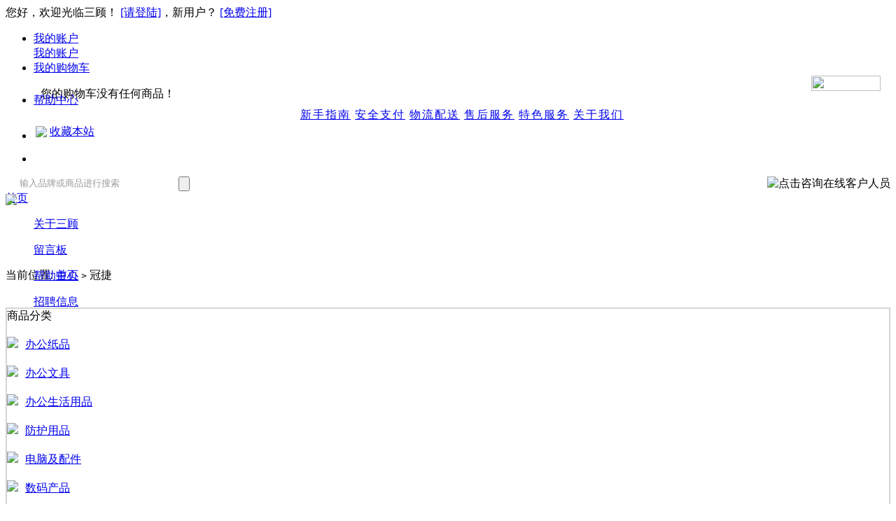

--- FILE ---
content_type: text/html; charset=utf-8
request_url: https://www.sangu.cn/brand.php?id=390
body_size: 18799
content:
<!DOCTYPE html PUBLIC "-//W3C//DTD XHTML 1.0 Transitional//EN" "http://www.w3.org/TR/xhtml1/DTD/xhtml1-transitional.dtd">
<html xmlns="http://www.w3.org/1999/xhtml">
<head>
<meta http-equiv="Content-Type" content="text/html; charset=utf-8" />
<meta name="Keywords" content="" />
<meta name="Description" content="" />
<title>冠捷_成都办公用品_办公用品清单_劳保用品文具用品财务用品_办公文具耗材设备_三顾办公用品商城_办公用品网_办公用品报价_办公用品采购_办公用品配送_办公礼品_商务礼品_成都礼品网</title>
<link rel="shortcut icon" href="favicon.ico" />
<link rel="icon" href="animated_favicon.gif" type="image/gif" />
<link href="themes/yihaodian/style.css" rel="stylesheet" type="text/css" />
<script type="text/javascript" src="js/common.js"></script><script type="text/javascript" src="js/global.js"></script><script type="text/javascript" src="js/compare.js"></script></head>
<body style="background:#FFF;">
<script type="text/javascript">
var process_request = "正在处理您的请求...";
function openbigwin(){  //window.screen.height
 var   width   =   710;   
   var   height   =   570;
   var iTop = (window.screen.availHeight-30-570)/2; //获得窗口的垂直位置;
   var iLeft = (window.screen.availWidth-10-710)/2; //获得窗口的水平位置;
 //window.open('http://www40.53kf.com/webCompany.php?arg=sangu01&style=1&language=zh-cn&lytype=0&charset=gbk&kflist=off&kf=&zdkf_type=1&referer=http%3A%2F%2Fwww.sangu.cn%2Findex.php&keyword=http%3A//www.sangu.cn/article-13.html&tfrom=1&tpl=crystal_blue','在线客服',"height="+height+",top="+iTop+",left="+iLeft+",width="+width+",status=no,toolbar=no,menubar=no,location=no,scrollbars=no,resizable=yes");
  window.open('http://www.sangu.cn/dialog_1.htm','在线客服',"height="+height+",top="+iTop+",left="+iLeft+",width="+width+",status=no,toolbar=no,menubar=no,location=no,scrollbars=no,resizable=yes");
  }
</script>
<SCRIPT src="../../data/afficheimg/title-ri/js/taobao.js"></SCRIPT>
<link href="../data/afficheimg/title-ri/css/css.css" rel="stylesheet"/>
<div style="*position:relative; *z-index:2;">
<div class="topNav">
<div class="block " style=" position:relative">
   <script type="text/javascript" src="js/transport.js"></script><script type="text/javascript" src="js/utils.js"></script>   <font id="nav-left" id="ECS_MEMBERZONE">您好，欢迎光临三顾！ 
 <a href="usererp.php">[请登陆]</a>，新用户？
 <a href="usererp.php?act=register">[免费注册]</a>
 </font>
   
   <div id="page-1">
	<div class="chl-poster simple" id="header-1">
		<div id=site-1-nav>
			<UL class=quick-menu>
			  
			  <LI class="mytaobao menu-item">
				  <div class=menu>
					  <A  style="z-index:2;" class=menu-hd href="../user.php" rel=nofollow>我的账户<B></B></A> 
					  <div class=menu-bd>
						  <div class=menu-bd-panel>
							  <div id="liebiao">
                                   			                       	                         <a  id="zhuanghu" href="user.php" 
                                   >我的账户</a>
			                                                           
							  </div>
						  </div>
						  
					  </div>
				  </div>
			  </LI>
              
			  <LI class="services menu-item last" onMouseEnter="ajaxyg('shopcar');">
				  <div class=menu  >
					  <A  class=menu-hd href="../flow.php">我的购物车<B></B></A> 
          <div id="qq" class=menu-bd>
		<div class=menu-bd-panel style="+padding:10px 5px 0px 5px;"  >                              
         <form id="formCart" name="formCart" method="post" action="flow.php" style="margin-top:0px; +margin-top:-10px;">
             <table width="99%" align="center" border="0" cellpadding="5" cellspacing="0" >
            
                        <div style="height:25px; width:100%; background:#fff; float:left; text-align:left;">
              <p style="float:left; margin-left:10px;">您的购物车没有任何商品！</p><a style="float:right; margin-right:14px; +margin-top:2px;" href="flow.php"><img style="width:99px; height:22px;" src="themes/yihaodian/images/ShopCart_icon.png"/></a>
            </div>
            <tr style="display:none;">
                        <td colspan="2" align="right" style="background:#FFF;">
            <div style="height:48px; background:#fff; text-align:right;">
            
          <dd style="float:right; font-weight:bold; width:370px; text-align:right;">
          购物车里总共有<span style="color:#cb1108;">
          0          </span>宝贝</dd>
          <div class="blank"></div>
          
          <dd style="float:right;"><a target="_blank" href="flow.php"><img style="width:99px; height:22px;" src="themes/yihaodian/images/ShopCart_icon.png"></a></dd>
          </div></td>
            </tr> 
          </table>
              
         </form>    
						  </div>
						  
				    </div>
				  </div>
			  </LI>
              
              <LI class="mytaobao menu-item">
				  <div class=menu>
					  <A class=menu-hd href="article_cat.php?id=3" target="_blank" rel=nofollow>帮助中心<B></B></A> 
					  <div class=menu-bd>
						  <div class=menu-bd-panel>
							  <div style="text-align:center; letter-spacing:2px;">
								  <A target="_blank" href="article_cat.php?id=11" rel=nofollow>新手指南</A>
								  <A target="_blank" href="article_cat.php?id=6" rel=nofollow>安全支付</A> 
                                  <A target="_blank" href="article_cat.php?id=7" rel=nofollow>物流配送</A>
                                  <A target="_blank" href="article_cat.php?id=8" rel=nofollow>售后服务</A>
								  <A target="_blank" href="article_cat.php?id=14" rel=nofollow>特色服务</A> 
                                  <A target="_blank" href="article_cat.php?id=13" rel=nofollow>关于我们</A> 
							  </div>
						  </div>
						  
					  </div>
				  </div>
			  </LI>
			  <LI class=favorite><table border="0" style=" margin-top:-3px\9; margin-top:-1px\0;">
              <tr><td><img id="wujiaox" src="themes/yihaodian/images/wujiaox.jpg"></td><td style="cursor:pointer;"><A href="javascript:window.external.AddFavorite('http://www.sangu.cn','三顾网')" rel=nofollow>收藏本站</A></td>
             </table>
              </LI>
              <li class=qua style="background:none; width:82px;"><a href="article.php?id=849" title="企业资质" target="_new"><p></p></a></li>
              <!--
			  <LI class=favorite style="background:none;"><A href="http://weibo.com/sangucn"  title="收听新浪微博" target="_new"><p></p></A></LI>
              <LI class=favorite-1 style="background:none; width:49px;"><A href="http://t.qq.com/sangucn" title="收听腾讯微博" target="_new"><p ></p></A></LI>
		    </UL>
           --> 
		</div>
	</div>
   </div>
<SCRIPT type=text/javascript>
	TB.Header.init();
</SCRIPT>
</div>
</div>
</div>
<div class="header_bg">
<div class="block clearfix" style="height:131px; *height:128px; position:relative; *z-index:1;">
<div style="position:absolute; right:0px;"><img onClick="openbigwin()"  title="点击咨询在线客户人员"  style="cursor:pointer;"  src="themes/yihaodian/images/online_contact.gif"></div>
<div style="position:absolute; left:0px; top:25px; *z-index:auto;">
    <a style="*z-index:-2;" href="index.php" name="top"><img src="themes/yihaodian/images/sangu_logo.png"/></a>
</div>
<div>
    <form target="_blank" id="searchForm" name="searchForm" method="get" action="search.php" onSubmit="return checkSearchForm()" class="f_l"  >
<div style="float:left; padding:5px 0 0 10px; _padding:10px 0 0 10px;">
 <input  style="color:#999; margin-left:8px; margin-top:-3px; _margin-top:-3px; +margin-top:-9px; width:225px; height:14px; border:0px #000 solid; background:#FFF;" name="keywords" type="text" id="keyword"   class="B_input" value="输入品牌或商品进行搜索"  onfocus="if(this.value=='输入品牌或商品进行搜索'){this.value=''}; this.style.color='#000'; this.style.border='none';"/>
  </div> 
  <script type="text/javascript">
  var oKeyW = document.getElementById('keyword');
  if(''==''){
	  oKeyW.value='输入品牌或商品进行搜索';
	  }else{
		  oKeyW.value='';
		  }
  </script>
   <input name="imageField" type="submit" value="" class="go" style="cursor:pointer;" />
   </form>
 
</div>
<div class="search_r">
</div>
<div id="mainNav">
 
  <a href="index.php" class="cur">首页  </a>
     <ul class="u1" onMouseEnter="this.className='u1 u1_over'" onMouseLeave="this.className='u1'" >
  <a href="article_cat.php?id=13&page=5" target="_blank"  >关于三顾 </a>
  
  
  
  	
  
  	
  	
  
  	
  
  
  	
  
  	  
</ul>
  
    <ul class="u1" onMouseEnter="this.className='u1 u1_over'" onMouseLeave="this.className='u1'" >
  <a href="message.php"  >留言板 </a>
  
  
  
  	
  
  	
  	
  
  	
  
  
  	
  
  	  
</ul>
  
    <ul class="u1" onMouseEnter="this.className='u1 u1_over'" onMouseLeave="this.className='u1'" >
  <a href="article_cat.php?id=3"  >帮助中心 </a>
  
  
  
  	
  
  	
  	
  
  	
  
  
  	
  
  	  
</ul>
  
    <ul class="u1" onMouseEnter="this.className='u1 u1_over'" onMouseLeave="this.className='u1'" >
  <a href="article.php?id=341"  >招聘信息 </a>
  
  
  
  	
  
  	
  	
  
  	
  
  
  	
  
  	  
</ul>
  
 </div>
</div>
<div id="mianbg-1"></div>
<div class="block" >
<div class="search_box_a"   onMouseEnter="this.className='search_box_a search_box_ab '" onMouseEnter="this.className='search_box_a'">
 
</div>
<script type="text/javascript">
    
    <!--
    function checkSearchForm()
    {
        if(document.getElementById('keyword').value)
        {
            return true;
        }
        else
        {
             alert("请输入搜索关键词！");
            return false;
        }
    }
    -->
    
    </script>
 
</div>
</div>
<div  class="blank"></div>
  <div class="block">
 <div id="ur_here">
当前位置: <a href=".">首页</a> <code>&gt;</code> 冠捷 
<div><a id="dis"></a>
</div>
</div>
</div>
<div class="blank"></div>
<div class="block clearfix">
  
  <div class="AreaL">
    
	<div id="cas" onMouseEnter="chan()" onMouseLeave="chanq()" style="position:absolute; cursor:pointer; z-index:9999999999">
<div id="daohangfeil" style=" position:absolute; top:0px; left:0px; +top:36px; _top:36px; display:none;">
    <div class="globalModule1" >
<div class="my_left_category my_left_category2" style="position:relative; display:block; z-index:999999999; margin-top:-10px; *margin-top:-4px;">
          <dl>
     <dt onMouseEnter="this.className='category_over'" onMouseLeave="this.className=''">
     <a class="a1" href="category.php?id=1" > 
     <div class="biao">
       <img style="float:left; *margin-top:-3px;" src="themes/yihaodian/images/c1.gif"></img>
     </div>
     办公纸品</a>
       <div class="category_over_box" style="cursor:default;">
     <ul class="clearfix">
     <div style="float:left;">
          <li>
     <div style="clear:both"></div>
      <div class="f_l">
     <a class="over_2" href="category.php?id=101">白色复印纸</a>  
     </div>
     <div class="f_r">
          <b>
     &nbsp; <a class="over_3" href="category.php?id=1011">A3白色复印纸</a>
     </b> 
          <b>
     &nbsp; <a class="over_3" href="category.php?id=1012">A4白色复印纸</a>
     </b> 
          <b>
     &nbsp; <a class="over_3" href="category.php?id=1013">B4白色复印纸</a>
     </b> 
          <b>
     &nbsp; <a class="over_3" href="category.php?id=1014">B5白色复印纸</a>
     </b> 
          <b>
     &nbsp; <a class="over_3" href="category.php?id=1015">8K白色复印纸</a>
     </b> 
          <b>
     &nbsp; <a class="over_3" href="category.php?id=1016">16K白色复印纸</a>
     </b> 
          <b>
     &nbsp; <a class="over_3" href="category.php?id=10161">A5白色复印纸 </a>
     </b> 
           </div>
      
       <div style="clear:both"></div>
     </li>  
          <li>
     <div style="clear:both"></div>
      <div class="f_l">
     <a class="over_2" href="category.php?id=102">彩色复印纸</a>  
     </div>
     <div class="f_r">
          <b>
     &nbsp; <a class="over_3" href="category.php?id=1021">A4彩色复印纸</a>
     </b> 
           </div>
      
       <div style="clear:both"></div>
     </li>  
          <li>
     <div style="clear:both"></div>
      <div class="f_l">
     <a class="over_2" href="category.php?id=103">带孔打印纸</a>  
     </div>
     <div class="f_r">
          <b>
     &nbsp; <a class="over_3" href="category.php?id=1031">单层打印纸</a>
     </b> 
          <b>
     &nbsp; <a class="over_3" href="category.php?id=1032">二层打印纸</a>
     </b> 
          <b>
     &nbsp; <a class="over_3" href="category.php?id=1033">三层打印纸</a>
     </b> 
          <b>
     &nbsp; <a class="over_3" href="category.php?id=1034">四层打印纸</a>
     </b> 
          <b>
     &nbsp; <a class="over_3" href="category.php?id=1035">五层打印纸</a>
     </b> 
           </div>
      
       <div style="clear:both"></div>
     </li>  
          <li>
     <div style="clear:both"></div>
      <div class="f_l">
     <a class="over_2" href="category.php?id=104">传真纸</a>  
     </div>
     <div class="f_r">
          <b>
     &nbsp; <a class="over_3" href="category.php?id=1041">热敏传真纸</a>
     </b> 
           </div>
      
       <div style="clear:both"></div>
     </li>  
          <li>
     <div style="clear:both"></div>
      <div class="f_l">
     <a class="over_2" href="category.php?id=105">收银纸</a>  
     </div>
     <div class="f_r">
          <b>
     &nbsp; <a class="over_3" href="category.php?id=1051">热敏单层收银纸</a>
     </b> 
          <b>
     &nbsp; <a class="over_3" href="category.php?id=1052">无碳多层收银纸</a>
     </b> 
          <b>
     &nbsp; <a class="over_3" href="category.php?id=1053">双胶单层收银纸</a>
     </b> 
           </div>
      
       <div style="clear:both"></div>
     </li>  
          <li>
     <div style="clear:both"></div>
      <div class="f_l">
     <a class="over_2" href="category.php?id=106">像片打印纸</a>  
     </div>
     <div class="f_r">
          <b>
     &nbsp; <a class="over_3" href="category.php?id=1061">A3像片打印纸</a>
     </b> 
          <b>
     &nbsp; <a class="over_3" href="category.php?id=1062">A4像片打印纸</a>
     </b> 
          <b>
     &nbsp; <a class="over_3" href="category.php?id=1063">A6像片打印纸</a>
     </b> 
          <b>
     &nbsp; <a class="over_3" href="category.php?id=50211">4R像片打印纸</a>
     </b> 
           </div>
      
       <div style="clear:both"></div>
     </li>  
          <li>
     <div style="clear:both"></div>
      <div class="f_l">
     <a class="over_2" href="category.php?id=108">工程用纸</a>  
     </div>
     <div class="f_r">
          <b>
     &nbsp; <a class="over_3" href="category.php?id=1081">描图纸</a>
     </b> 
          <b>
     &nbsp; <a class="over_3" href="category.php?id=1082">绘图纸/工程复印纸</a>
     </b> 
          <b>
     &nbsp; <a class="over_3" href="category.php?id=1083">晒图纸/显影液</a>
     </b> 
           </div>
      
       <div style="clear:both"></div>
     </li>  
          <li>
     <div style="clear:both"></div>
      <div class="f_l">
     <a class="over_2" href="category.php?id=109">其它办公纸品</a>  
     </div>
     <div class="f_r">
          <b>
     &nbsp; <a class="over_3" href="category.php?id=1091">单张纸</a>
     </b> 
          <b>
     &nbsp; <a class="over_3" href="category.php?id=1092">彩色激光打印纸</a>
     </b> 
           </div>
      
       <div style="clear:both"></div>
     </li>  
          <li>
     <div style="clear:both"></div>
      <div class="f_l">
     <a class="over_2" href="category.php?id=107">喷墨打印纸</a>  
     </div>
     <div class="f_r">
          <b>
     &nbsp; <a class="over_3" href="category.php?id=1071">A3喷墨打印纸</a>
     </b> 
          <b>
     &nbsp; <a class="over_3" href="category.php?id=1072">A4喷墨打印纸</a>
     </b> 
           </div>
      
       <div style="clear:both"></div>
     </li>  
           </div>
            </ul>
     <div class="brand_r">
       <dl>
         <dd id="dm1">推荐品牌</dd>
         <dd>
           <a href="brand.php?id=278" target="_blank">UPM佳印</a>
           <a href="brand.php?id=646" target="_blank">世纪天章</a>
           <a href="brand.php?id=445" target="_blank">惠普</a>
           <a href="brand.php?id=841" target="_blank">紫天章</a>
           <a href="brand.php?id=599" target="_blank">齐心</a>
           <a href="brand.php?id=712" target="_blank">王子</a>
           <a href="brand.php?id=700" target="_blank">天章龙</a>
           <a href="brand.php?id=439" target="_blank">黄欣乐</a>
           <a href="brand.php?id=695" target="_blank">天和兴</a>
         </dd>
       </dl>
       <dl>
         <dd id="dm1">促销专题</dd>
         <dd>
           <a href="search.php" target="_blank"> 办公生活用品...</a>
           <a href="search.php" target="_blank"> 办公设备及耗材...</a>
           <a href="search.php" target="_blank"> 书写用品... </a>
           <a href="search.php" target="_blank"> 财务用品...</a>
         </dd>
       </dl>
     </div>
     
     
     
     
     
     
     
     
     
     
     
   </div>
   <div class="dang" style="position: relative; left:-10px; float:left; background:#fff ; width:10px; height:37px; *height:38px;"></div>
 </dt>
</dl>
     <dl>
     <dt onMouseEnter="this.className='category_over'" onMouseLeave="this.className=''">
     <a class="a1" href="category.php?id=2" > 
     <div class="biao">
       <img style="float:left; *margin-top:-3px;" src="themes/yihaodian/images/c2.gif"></img>
     </div>
     办公文具</a>
       <div class="category_over_box" style="cursor:default;">
     <ul class="clearfix">
     <div style="float:left;">
          <li>
     <div style="clear:both"></div>
      <div class="f_l">
     <a class="over_2" href="category.php?id=201">簿本</a>  
     </div>
     <div class="f_r">
          <b>
     &nbsp; <a class="over_3" href="category.php?id=2011">活页本</a>
     </b> 
          <b>
     &nbsp; <a class="over_3" href="category.php?id=2012">活页芯</a>
     </b> 
          <b>
     &nbsp; <a class="over_3" href="category.php?id=2013">软抄</a>
     </b> 
          <b>
     &nbsp; <a class="over_3" href="category.php?id=2014">硬抄</a>
     </b> 
          <b>
     &nbsp; <a class="over_3" href="category.php?id=2015">线圈本</a>
     </b> 
          <b>
     &nbsp; <a class="over_3" href="category.php?id=2016">拍纸本</a>
     </b> 
          <b>
     &nbsp; <a class="over_3" href="category.php?id=2017">皮面本/经理夹</a>
     </b> 
          <b>
     &nbsp; <a class="over_3" href="category.php?id=2018">会议记录</a>
     </b> 
          <b>
     &nbsp; <a class="over_3" href="category.php?id=2019">便笺/工作手册</a>
     </b> 
          <b>
     &nbsp; <a class="over_3" href="category.php?id=20110">信封</a>
     </b> 
           </div>
      
       <div style="clear:both"></div>
     </li>  
          <li>
     <div style="clear:both"></div>
      <div class="f_l">
     <a class="over_2" href="category.php?id=202">标签贴</a>  
     </div>
     <div class="f_r">
          <b>
     &nbsp; <a class="over_3" href="category.php?id=2021">报事贴</a>
     </b> 
          <b>
     &nbsp; <a class="over_3" href="category.php?id=2022">指示标签</a>
     </b> 
          <b>
     &nbsp; <a class="over_3" href="category.php?id=2023">手写标签</a>
     </b> 
          <b>
     &nbsp; <a class="over_3" href="category.php?id=2024">电脑打印标签</a>
     </b> 
           </div>
      
       <div style="clear:both"></div>
     </li>  
          <li>
     <div style="clear:both"></div>
      <div class="f_l">
     <a class="over_2" href="category.php?id=203">计算器</a>  
     </div>
     <div class="f_r">
          <b>
     &nbsp; <a class="over_3" href="category.php?id=2031">打印式计算器</a>
     </b> 
          <b>
     &nbsp; <a class="over_3" href="category.php?id=2032">函数计算器</a>
     </b> 
          <b>
     &nbsp; <a class="over_3" href="category.php?id=2033">台式计算器</a>
     </b> 
          <b>
     &nbsp; <a class="over_3" href="category.php?id=2034">便携式计算器</a>
     </b> 
           </div>
      
       <div style="clear:both"></div>
     </li>  
          <li>
     <div style="clear:both"></div>
      <div class="f_l">
     <a class="over_2" href="category.php?id=204">针/钉/夹</a>  
     </div>
     <div class="f_r">
          <b>
     &nbsp; <a class="over_3" href="category.php?id=2041">回形针/回形针瓶/筒</a>
     </b> 
          <b>
     &nbsp; <a class="over_3" href="category.php?id=2042">大头针</a>
     </b> 
          <b>
     &nbsp; <a class="over_3" href="category.php?id=2043">图钉</a>
     </b> 
          <b>
     &nbsp; <a class="over_3" href="category.php?id=2044">工字钉</a>
     </b> 
          <b>
     &nbsp; <a class="over_3" href="category.php?id=2045">黑色长尾夹</a>
     </b> 
          <b>
     &nbsp; <a class="over_3" href="category.php?id=2046">彩色长尾夹</a>
     </b> 
          <b>
     &nbsp; <a class="over_3" href="category.php?id=2047">圆形票夹</a>
     </b> 
          <b>
     &nbsp; <a class="over_3" href="category.php?id=2048">山形票夹</a>
     </b> 
          <b>
     &nbsp; <a class="over_3" href="category.php?id=2049">异型票夹</a>
     </b> 
          <b>
     &nbsp; <a class="over_3" href="category.php?id=20410">原子装订夹</a>
     </b> 
          <b>
     &nbsp; <a class="over_3" href="category.php?id=20411">夹纸器/补充夹</a>
     </b> 
           </div>
      
       <div style="clear:both"></div>
     </li>  
          <li>
     <div style="clear:both"></div>
      <div class="f_l">
     <a class="over_2" href="category.php?id=205">刀/剪</a>  
     </div>
     <div class="f_r">
          <b>
     &nbsp; <a class="over_3" href="category.php?id=2051">美工刀</a>
     </b> 
          <b>
     &nbsp; <a class="over_3" href="category.php?id=2052">刀片</a>
     </b> 
          <b>
     &nbsp; <a class="over_3" href="category.php?id=2053">剪刀</a>
     </b> 
          <b>
     &nbsp; <a class="over_3" href="category.php?id=2054">切纸刀</a>
     </b> 
          <b>
     &nbsp; <a class="over_3" href="category.php?id=2055">削笔器</a>
     </b> 
          <b>
     &nbsp; <a class="over_3" href="category.php?id=2056">刨笔刀</a>
     </b> 
           </div>
      
       <div style="clear:both"></div>
     </li>  
          <li>
     <div style="clear:both"></div>
      <div class="f_l">
     <a class="over_2" href="category.php?id=206">仪尺</a>  
     </div>
     <div class="f_r">
          <b>
     &nbsp; <a class="over_3" href="category.php?id=2061">有机直尺</a>
     </b> 
          <b>
     &nbsp; <a class="over_3" href="category.php?id=2062">钢直尺</a>
     </b> 
          <b>
     &nbsp; <a class="over_3" href="category.php?id=2063">比例尺</a>
     </b> 
          <b>
     &nbsp; <a class="over_3" href="category.php?id=2064">有机丁字尺</a>
     </b> 
          <b>
     &nbsp; <a class="over_3" href="category.php?id=2065">有机三角板</a>
     </b> 
          <b>
     &nbsp; <a class="over_3" href="category.php?id=2066">钢卷尺</a>
     </b> 
          <b>
     &nbsp; <a class="over_3" href="category.php?id=2067">皮卷尺</a>
     </b> 
           </div>
      
       <div style="clear:both"></div>
     </li>  
          <li>
     <div style="clear:both"></div>
      <div class="f_l">
     <a class="over_2" href="category.php?id=207">粘胶用品</a>  
     </div>
     <div class="f_r">
          <b>
     &nbsp; <a class="over_3" href="category.php?id=2071">封口胶</a>
     </b> 
          <b>
     &nbsp; <a class="over_3" href="category.php?id=2072">文具胶带</a>
     </b> 
          <b>
     &nbsp; <a class="over_3" href="category.php?id=2073">泡沫双面胶</a>
     </b> 
          <b>
     &nbsp; <a class="over_3" href="category.php?id=2074">双面胶</a>
     </b> 
          <b>
     &nbsp; <a class="over_3" href="category.php?id=2075">美纹纸胶带</a>
     </b> 
          <b>
     &nbsp; <a class="over_3" href="category.php?id=2076">隐形胶带</a>
     </b> 
          <b>
     &nbsp; <a class="over_3" href="category.php?id=2077">胶带座/封箱器</a>
     </b> 
           </div>
      
       <div style="clear:both"></div>
     </li>  
          <li>
     <div style="clear:both"></div>
      <div class="f_l">
     <a class="over_2" href="category.php?id=208">胶水/胶棒</a>  
     </div>
     <div class="f_r">
          <b>
     &nbsp; <a class="over_3" href="category.php?id=2081">胶水</a>
     </b> 
          <b>
     &nbsp; <a class="over_3" href="category.php?id=2082">粘剂</a>
     </b> 
          <b>
     &nbsp; <a class="over_3" href="category.php?id=2083">胶棒</a>
     </b> 
          <b>
     &nbsp; <a class="over_3" href="category.php?id=2084">强力粘胶</a>
     </b> 
           </div>
      
       <div style="clear:both"></div>
     </li>  
          <li>
     <div style="clear:both"></div>
      <div class="f_l">
     <a class="over_2" href="category.php?id=209">文件夹</a>  
     </div>
     <div class="f_r">
          <b>
     &nbsp; <a class="over_3" href="category.php?id=2091">快劳夹</a>
     </b> 
          <b>
     &nbsp; <a class="over_3" href="category.php?id=2092">孔夹</a>
     </b> 
          <b>
     &nbsp; <a class="over_3" href="category.php?id=2093">轻便夹</a>
     </b> 
          <b>
     &nbsp; <a class="over_3" href="category.php?id=2094">抽杆/报告夹</a>
     </b> 
           </div>
      
       <div style="clear:both"></div>
     </li>  
          <li>
     <div style="clear:both"></div>
      <div class="f_l">
     <a class="over_2" href="category.php?id=210">文件索引分页</a>  
     </div>
     <div class="f_r">
          <b>
     &nbsp; <a class="over_3" href="category.php?id=2101">索引纸</a>
     </b> 
          <b>
     &nbsp; <a class="over_3" href="category.php?id=2102">11孔文件保护袋</a>
     </b> 
          <b>
     &nbsp; <a class="over_3" href="category.php?id=2103">挂快劳/挂快劳架</a>
     </b> 
           </div>
      
       <div style="clear:both"></div>
     </li>  
          <li>
     <div style="clear:both"></div>
      <div class="f_l">
     <a class="over_2" href="category.php?id=211">文件袋/档案袋</a>  
     </div>
     <div class="f_r">
          <b>
     &nbsp; <a class="over_3" href="category.php?id=2111">绳扣文件袋</a>
     </b> 
          <b>
     &nbsp; <a class="over_3" href="category.php?id=2112">扣式文件袋</a>
     </b> 
          <b>
     &nbsp; <a class="over_3" href="category.php?id=2113">二页文件套</a>
     </b> 
          <b>
     &nbsp; <a class="over_3" href="category.php?id=2114">拉链织布袋</a>
     </b> 
          <b>
     &nbsp; <a class="over_3" href="category.php?id=2115">拉链文件袋</a>
     </b> 
           </div>
      
       <div style="clear:both"></div>
     </li>  
          <li>
     <div style="clear:both"></div>
      <div class="f_l">
     <a class="over_2" href="category.php?id=212">事务包</a>  
     </div>
     <div class="f_r">
          <b>
     &nbsp; <a class="over_3" href="category.php?id=2121">风琴包</a>
     </b> 
          <b>
     &nbsp; <a class="over_3" href="category.php?id=2122">手提织布包</a>
     </b> 
           </div>
      
       <div style="clear:both"></div>
     </li>  
          <li>
     <div style="clear:both"></div>
      <div class="f_l">
     <a class="over_2" href="category.php?id=213">板夹</a>  
     </div>
     <div class="f_r">
          <b>
     &nbsp; <a class="over_3" href="category.php?id=2131">木质板夹</a>
     </b> 
          <b>
     &nbsp; <a class="over_3" href="category.php?id=2132">塑胶板夹</a>
     </b> 
          <b>
     &nbsp; <a class="over_3" href="category.php?id=2133">皮质板夹</a>
     </b> 
          <b>
     &nbsp; <a class="over_3" href="category.php?id=2134">铝合金板夹</a>
     </b> 
           </div>
      
       <div style="clear:both"></div>
     </li>  
          <li>
     <div style="clear:both"></div>
      <div class="f_l">
     <a class="over_2" href="category.php?id=214">档案盒</a>  
     </div>
     <div class="f_r">
          <b>
     &nbsp; <a class="over_3" href="category.php?id=2141">PP档案盒</a>
     </b> 
          <b>
     &nbsp; <a class="over_3" href="category.php?id=2142">PVC档案盒</a>
     </b> 
          <b>
     &nbsp; <a class="over_3" href="category.php?id=2143">牛皮纸档案盒</a>
     </b> 
           </div>
      
       <div style="clear:both"></div>
     </li>  
          <li>
     <div style="clear:both"></div>
      <div class="f_l">
     <a class="over_2" href="category.php?id=215">资料册</a>  
     </div>
     <div class="f_r">
          <b>
     &nbsp; <a class="over_3" href="category.php?id=2151">标准型资料册</a>
     </b> 
          <b>
     &nbsp; <a class="over_3" href="category.php?id=2152">普用型资料册</a>
     </b> 
          <b>
     &nbsp; <a class="over_3" href="category.php?id=2153">时尚型资料册</a>
     </b> 
           </div>
      
       <div style="clear:both"></div>
     </li>  
          <li>
     <div style="clear:both"></div>
      <div class="f_l">
     <a class="over_2" href="category.php?id=216">文件栏/盘/柜</a>  
     </div>
     <div class="f_r">
          <b>
     &nbsp; <a class="over_3" href="category.php?id=2161">资料架</a>
     </b> 
          <b>
     &nbsp; <a class="over_3" href="category.php?id=2162">文件盘</a>
     </b> 
          <b>
     &nbsp; <a class="over_3" href="category.php?id=2163">公文篮</a>
     </b> 
          <b>
     &nbsp; <a class="over_3" href="category.php?id=2164">书立</a>
     </b> 
          <b>
     &nbsp; <a class="over_3" href="category.php?id=2165">桌面文件柜</a>
     </b> 
          <b>
     &nbsp; <a class="over_3" href="category.php?id=2166">意见箱/投诉箱</a>
     </b> 
           </div>
      
       <div style="clear:both"></div>
     </li>  
          <li>
     <div style="clear:both"></div>
      <div class="f_l">
     <a class="over_2" href="category.php?id=217">名片存储</a>  
     </div>
     <div class="f_r">
          <b>
     &nbsp; <a class="over_3" href="category.php?id=2171">名片册</a>
     </b> 
          <b>
     &nbsp; <a class="over_3" href="category.php?id=2172">名片盒</a>
     </b> 
          <b>
     &nbsp; <a class="over_3" href="category.php?id=2173">卡片册</a>
     </b> 
          <b>
     &nbsp; <a class="over_3" href="category.php?id=2174">名片座</a>
     </b> 
           </div>
      
       <div style="clear:both"></div>
     </li>  
          <li>
     <div style="clear:both"></div>
      <div class="f_l">
     <a class="over_2" href="category.php?id=218">笔筒/笔袋</a>  
     </div>
     <div class="f_r">
          <b>
     &nbsp; <a class="over_3" href="category.php?id=2181">金属笔筒</a>
     </b> 
          <b>
     &nbsp; <a class="over_3" href="category.php?id=2191">盒装钢笔/签字笔</a>
     </b> 
          <b>
     &nbsp; <a class="over_3" href="category.php?id=2182">木质笔筒</a>
     </b> 
          <b>
     &nbsp; <a class="over_3" href="category.php?id=2192">钢笔/墨水</a>
     </b> 
          <b>
     &nbsp; <a class="over_3" href="category.php?id=2183">塑胶笔筒</a>
     </b> 
          <b>
     &nbsp; <a class="over_3" href="category.php?id=2193">签字笔/芯</a>
     </b> 
          <b>
     &nbsp; <a class="over_3" href="category.php?id=2194">中性笔/芯</a>
     </b> 
          <b>
     &nbsp; <a class="over_3" href="category.php?id=2195">台式笔/芯</a>
     </b> 
          <b>
     &nbsp; <a class="over_3" href="category.php?id=2196">圆珠笔/芯</a>
     </b> 
          <b>
     &nbsp; <a class="over_3" href="category.php?id=2197">铅笔/芯</a>
     </b> 
          <b>
     &nbsp; <a class="over_3" href="category.php?id=11043">毛笔</a>
     </b> 
           </div>
      
       <div style="clear:both"></div>
     </li>  
          <li>
     <div style="clear:both"></div>
      <div class="f_l">
     <a class="over_2" href="category.php?id=219">书写修正用品</a>  
     </div>
     <div class="f_r">
          <b>
     &nbsp; <a class="over_3" href="category.php?id=2198">修正液/修正带/橡皮擦</a>
     </b> 
          <b>
     &nbsp; <a class="over_3" href="category.php?id=2199">白板笔/填充水</a>
     </b> 
          <b>
     &nbsp; <a class="over_3" href="category.php?id=21910">记号笔/填充水</a>
     </b> 
          <b>
     &nbsp; <a class="over_3" href="category.php?id=21911">荧光笔</a>
     </b> 
          <b>
     &nbsp; <a class="over_3" href="category.php?id=21912">油漆笔</a>
     </b> 
          <b>
     &nbsp; <a class="over_3" href="category.php?id=21913">广告笔/填充水</a>
     </b> 
          <b>
     &nbsp; <a class="over_3" href="category.php?id=21914">软笔/毛笔/描笔/油画笔/排刷</a>
     </b> 
          <b>
     &nbsp; <a class="over_3" href="category.php?id=21915">墨汁/颜料</a>
     </b> 
          <b>
     &nbsp; <a class="over_3" href="category.php?id=21916">粉笔/水彩笔</a>
     </b> 
           </div>
      
       <div style="clear:both"></div>
     </li>  
          <li>
     <div style="clear:both"></div>
      <div class="f_l">
     <a class="over_2" href="category.php?id=220">装订工具及耗材</a>  
     </div>
     <div class="f_r">
          <b>
     &nbsp; <a class="over_3" href="category.php?id=2201">订书机/起钉器</a>
     </b> 
          <b>
     &nbsp; <a class="over_3" href="category.php?id=2202">订书针</a>
     </b> 
          <b>
     &nbsp; <a class="over_3" href="category.php?id=2203">打孔机</a>
     </b> 
          <b>
     &nbsp; <a class="over_3" href="category.php?id=2204">装订机</a>
     </b> 
          <b>
     &nbsp; <a class="over_3" href="category.php?id=2205">钉条/夹条/装订胶圈</a>
     </b> 
          <b>
     &nbsp; <a class="over_3" href="category.php?id=2206">装订封面</a>
     </b> 
           </div>
      
       <div style="clear:both"></div>
     </li>  
          <li>
     <div style="clear:both"></div>
      <div class="f_l">
     <a class="over_2" href="category.php?id=221">塑封工具及耗材</a>  
     </div>
     <div class="f_r">
          <b>
     &nbsp; <a class="over_3" href="category.php?id=2211">塑封机</a>
     </b> 
          <b>
     &nbsp; <a class="over_3" href="category.php?id=2212">塑封膜</a>
     </b> 
          <b>
     &nbsp; <a class="over_3" href="category.php?id=2213">硬胶套</a>
     </b> 
           </div>
      
       <div style="clear:both"></div>
     </li>  
          <li>
     <div style="clear:both"></div>
      <div class="f_l">
     <a class="over_2" href="category.php?id=222">财务行政用品</a>  
     </div>
     <div class="f_r">
          <b>
     &nbsp; <a class="over_3" href="category.php?id=2221">财务装订机及配件</a>
     </b> 
          <b>
     &nbsp; <a class="over_3" href="category.php?id=2222">装订耗材</a>
     </b> 
          <b>
     &nbsp; <a class="over_3" href="category.php?id=2223">点钞机/验钞机</a>
     </b> 
          <b>
     &nbsp; <a class="over_3" href="category.php?id=2224">打印凭证/凭证配套耗材</a>
     </b> 
          <b>
     &nbsp; <a class="over_3" href="category.php?id=2225">账本/账页/账夹/账钉</a>
     </b> 
          <b>
     &nbsp; <a class="over_3" href="category.php?id=2226">单据</a>
     </b> 
          <b>
     &nbsp; <a class="over_3" href="category.php?id=2227">材料卡片/考勤表</a>
     </b> 
          <b>
     &nbsp; <a class="over_3" href="category.php?id=2228">收发文本/介绍信</a>
     </b> 
          <b>
     &nbsp; <a class="over_3" href="category.php?id=2229">凭证封面/凭证盒/凭证包角</a>
     </b> 
          <b>
     &nbsp; <a class="over_3" href="category.php?id=22210">印章/印章箱/印章垫</a>
     </b> 
          <b>
     &nbsp; <a class="over_3" href="category.php?id=22211">打价器/打价纸</a>
     </b> 
          <b>
     &nbsp; <a class="over_3" href="category.php?id=22212">手提金库</a>
     </b> 
          <b>
     &nbsp; <a class="over_3" href="category.php?id=22213">号码机/号码机油墨</a>
     </b> 
          <b>
     &nbsp; <a class="over_3" href="category.php?id=22214">印台/印泥/印油</a>
     </b> 
          <b>
     &nbsp; <a class="over_3" href="category.php?id=22215">湿手器/甘油</a>
     </b> 
          <b>
     &nbsp; <a class="over_3" href="category.php?id=22216">票据包/票据夹</a>
     </b> 
          <b>
     &nbsp; <a class="over_3" href="category.php?id=22217">复写纸</a>
     </b> 
          <b>
     &nbsp; <a class="over_3" href="category.php?id=22218">乳胶圈/捆绳</a>
     </b> 
           </div>
      
       <div style="clear:both"></div>
     </li>  
          <li>
     <div style="clear:both"></div>
      <div class="f_l">
     <a class="over_2" href="category.php?id=223">会议/展示用品</a>  
     </div>
     <div class="f_r">
          <b>
     &nbsp; <a class="over_3" href="category.php?id=2231">白板/白板架</a>
     </b> 
          <b>
     &nbsp; <a class="over_3" href="category.php?id=2232">软木板/绿绒板</a>
     </b> 
          <b>
     &nbsp; <a class="over_3" href="category.php?id=2233">白板刷/清洁剂/磁粒/磁条</a>
     </b> 
          <b>
     &nbsp; <a class="over_3" href="category.php?id=2234">激光笔/演示笔</a>
     </b> 
          <b>
     &nbsp; <a class="over_3" href="category.php?id=2235">报刊架/杂志架</a>
     </b> 
          <b>
     &nbsp; <a class="over_3" href="category.php?id=2236">荣誉证书/证书芯页/聘书</a>
     </b> 
          <b>
     &nbsp; <a class="over_3" href="category.php?id=2237">题名簿/请柬</a>
     </b> 
          <b>
     &nbsp; <a class="over_3" href="category.php?id=2238">红包/贺卡</a>
     </b> 
          <b>
     &nbsp; <a class="over_3" href="category.php?id=2239">座位牌/台牌/镜框</a>
     </b> 
          <b>
     &nbsp; <a class="over_3" href="category.php?id=22310">证件卡/证件卡夹子/胸卡带</a>
     </b> 
          <b>
     &nbsp; <a class="over_3" href="category.php?id=22311">地球仪</a>
     </b> 
           </div>
      
       <div style="clear:both"></div>
     </li>  
           </div>
       
          </ul>
     <div class="brand_r">
       <dl>
         <dd id="dm1">推荐品牌</dd>
         <dd>
           <a href="brand.php?id=270" target="_blank">3M</a>
           <a href="brand.php?id=706" target="_blank">万能通</a>
           <a href="brand.php?id=599" target="_blank">齐心</a>
           <a href="brand.php?id=352" target="_blank">得力</a>
           <a href="brand.php?id=624" target="_blank">三菱</a>
           <a href="brand.php?id=499" target="_blank">卡西欧</a>
           <a href="brand.php?id=417" target="_blank">红太阳</a>
           <a href="brand.php?id=828" target="_blank">中华</a>
           <a href="brand.php?id=338" target="_blank">晨光</a>
           <a href="brand.php?id=338" target="_blank">勤必发</a>
           <a href="brand.php?id=361" target="_blank">东洋</a>
           <a href="brand.php?id=307	" target="_blank">宝克</a>
         </dd>
       </dl>
       <dl>
         <dd id="dm1">促销专题</dd>
         <dd>
           <a href="search.php" target="_blank"> 办公生活用品...</a>
           <a href="search.php" target="_blank"> 办公设备及耗材...</a>
           <a href="search.php" target="_blank"> 书写用品... </a>
           <a href="search.php" target="_blank"> 财务用品...</a>
         </dd>
       </dl>
     </div>
     
     
     
     
     
     
     
     
     
     
   </div>
   <div class="dang" style="position: relative; left:-10px; float:left; background:#fff ; width:10px; height:37px; *height:38px;"></div>
 </dt>
</dl>
     <dl>
     <dt onMouseEnter="this.className='category_over'" onMouseLeave="this.className=''">
     <a class="a1" href="category.php?id=3" > 
     <div class="biao">
       <img style="float:left; *margin-top:-3px;" src="themes/yihaodian/images/c3.gif"></img>
     </div>
     办公生活用品</a>
       <div class="category_over_box" style="cursor:default;">
     <ul class="clearfix">
     <div style="float:left;">
          <li>
     <div style="clear:both"></div>
      <div class="f_l">
     <a class="over_2" href="category.php?id=301">生活用纸</a>  
     </div>
     <div class="f_r">
          <b>
     &nbsp; <a class="over_3" href="category.php?id=3011">公厕大卷纸</a>
     </b> 
          <b>
     &nbsp; <a class="over_3" href="category.php?id=3012">卷纸</a>
     </b> 
          <b>
     &nbsp; <a class="over_3" href="category.php?id=3013">擦手纸</a>
     </b> 
          <b>
     &nbsp; <a class="over_3" href="category.php?id=3014">盒装抽纸</a>
     </b> 
          <b>
     &nbsp; <a class="over_3" href="category.php?id=3015">软抽纸</a>
     </b> 
          <b>
     &nbsp; <a class="over_3" href="category.php?id=3016">手帕纸</a>
     </b> 
          <b>
     &nbsp; <a class="over_3" href="category.php?id=3017">餐巾纸</a>
     </b> 
          <b>
     &nbsp; <a class="over_3" href="category.php?id=3018">湿巾纸</a>
     </b> 
          <b>
     &nbsp; <a class="over_3" href="category.php?id=3019">厕板纸</a>
     </b> 
          <b>
     &nbsp; <a class="over_3" href="category.php?id=30110">卷纸架/擦手纸架/纸盒/厕板纸架</a>
     </b> 
           </div>
      
       <div style="clear:both"></div>
     </li>  
          <li>
     <div style="clear:both"></div>
      <div class="f_l">
     <a class="over_2" href="category.php?id=302">饮品</a>  
     </div>
     <div class="f_r">
          <b>
     &nbsp; <a class="over_3" href="category.php?id=3021">茶叶</a>
     </b> 
          <b>
     &nbsp; <a class="over_3" href="category.php?id=3022">茶包</a>
     </b> 
          <b>
     &nbsp; <a class="over_3" href="category.php?id=3023">冲饮品</a>
     </b> 
          <b>
     &nbsp; <a class="over_3" href="category.php?id=3024">饮用水</a>
     </b> 
          <b>
     &nbsp; <a class="over_3" href="category.php?id=3025">饮料</a>
     </b> 
           </div>
      
       <div style="clear:both"></div>
     </li>  
          <li>
     <div style="clear:both"></div>
      <div class="f_l">
     <a class="over_2" href="category.php?id=303">食品</a>  
     </div>
     <div class="f_r">
          <b>
     &nbsp; <a class="over_3" href="category.php?id=3031">即食食品</a>
     </b> 
          <b>
     &nbsp; <a class="over_3" href="category.php?id=3032">口香糖</a>
     </b> 
          <b>
     &nbsp; <a class="over_3" href="category.php?id=3033">粮油制品</a>
     </b> 
           </div>
      
       <div style="clear:both"></div>
     </li>  
          <li>
     <div style="clear:both"></div>
      <div class="f_l">
     <a class="over_2" href="category.php?id=304">个人洗护</a>  
     </div>
     <div class="f_r">
          <b>
     &nbsp; <a class="over_3" href="category.php?id=3041">毛巾</a>
     </b> 
          <b>
     &nbsp; <a class="over_3" href="category.php?id=3042">方巾/浴巾</a>
     </b> 
          <b>
     &nbsp; <a class="over_3" href="category.php?id=3043">纤维巾</a>
     </b> 
          <b>
     &nbsp; <a class="over_3" href="category.php?id=3044">洗手液/皂液器/干手器</a>
     </b> 
          <b>
     &nbsp; <a class="over_3" href="category.php?id=3045">香皂/香皂盒</a>
     </b> 
          <b>
     &nbsp; <a class="over_3" href="category.php?id=3046">洗发水/护发素</a>
     </b> 
          <b>
     &nbsp; <a class="over_3" href="category.php?id=3047">沐浴露/护手霜</a>
     </b> 
          <b>
     &nbsp; <a class="over_3" href="category.php?id=3048">卫生巾</a>
     </b> 
          <b>
     &nbsp; <a class="over_3" href="category.php?id=3049">牙刷/牙膏</a>
     </b> 
          <b>
     &nbsp; <a class="over_3" href="category.php?id=30410">鞋油/鞋刷</a>
     </b> 
          <b>
     &nbsp; <a class="over_3" href="category.php?id=30411">干手器</a>
     </b> 
           </div>
      
       <div style="clear:both"></div>
     </li>  
          <li>
     <div style="clear:both"></div>
      <div class="f_l">
     <a class="over_2" href="category.php?id=305">洗化用品</a>  
     </div>
     <div class="f_r">
          <b>
     &nbsp; <a class="over_3" href="category.php?id=3051">洗衣粉/洗衣液</a>
     </b> 
          <b>
     &nbsp; <a class="over_3" href="category.php?id=3052">肥皂</a>
     </b> 
          <b>
     &nbsp; <a class="over_3" href="category.php?id=3053">洁厕剂/厕宝</a>
     </b> 
          <b>
     &nbsp; <a class="over_3" href="category.php?id=3054">消毒液/消毒片/消洗灵/漂白粉</a>
     </b> 
          <b>
     &nbsp; <a class="over_3" href="category.php?id=3055">洗洁精</a>
     </b> 
          <b>
     &nbsp; <a class="over_3" href="category.php?id=3056">厨房清洁剂/玻璃清洁剂</a>
     </b> 
          <b>
     &nbsp; <a class="over_3" href="category.php?id=3057">地面清洁剂</a>
     </b> 
          <b>
     &nbsp; <a class="over_3" href="category.php?id=3058">家居护理</a>
     </b> 
           </div>
      
       <div style="clear:both"></div>
     </li>  
          <li>
     <div style="clear:both"></div>
      <div class="f_l">
     <a class="over_2" href="category.php?id=306">灭虫用品/空气清新</a>  
     </div>
     <div class="f_r">
          <b>
     &nbsp; <a class="over_3" href="category.php?id=3061">杀虫剂</a>
     </b> 
          <b>
     &nbsp; <a class="over_3" href="category.php?id=3062">灭蚊灯/电蚊拍/苍蝇拍/粘鼠板/灭蟑螂</a>
     </b> 
          <b>
     &nbsp; <a class="over_3" href="category.php?id=3063">蚊香/蚊香器/片/液</a>
     </b> 
          <b>
     &nbsp; <a class="over_3" href="category.php?id=3064">花露水</a>
     </b> 
          <b>
     &nbsp; <a class="over_3" href="category.php?id=3065">空气清新剂/樟脑丸/活性炭</a>
     </b> 
          <b>
     &nbsp; <a class="over_3" href="category.php?id=3066">喷香机/喷香机香水</a>
     </b> 
           </div>
      
       <div style="clear:both"></div>
     </li>  
          <li>
     <div style="clear:both"></div>
      <div class="f_l">
     <a class="over_2" href="category.php?id=307">代购清洁工具及用品</a>  
     </div>
     <div class="f_r">
          <b>
     &nbsp; <a class="over_3" href="category.php?id=3071">拖布/拖布拧干桶</a>
     </b> 
          <b>
     &nbsp; <a class="over_3" href="category.php?id=3072">扫把/垃圾铲</a>
     </b> 
          <b>
     &nbsp; <a class="over_3" href="category.php?id=3073">厕所刷</a>
     </b> 
          <b>
     &nbsp; <a class="over_3" href="category.php?id=3074">洗衣刷</a>
     </b> 
          <b>
     &nbsp; <a class="over_3" href="category.php?id=3075">喷壶</a>
     </b> 
          <b>
     &nbsp; <a class="over_3" href="category.php?id=3076">地刷/地刮</a>
     </b> 
          <b>
     &nbsp; <a class="over_3" href="category.php?id=3077">擦窗器/擦窗器补充/掸子</a>
     </b> 
          <b>
     &nbsp; <a class="over_3" href="category.php?id=3078">盆/桶/筛</a>
     </b> 
          <b>
     &nbsp; <a class="over_3" href="category.php?id=3079">三轮车/储物箱</a>
     </b> 
          <b>
     &nbsp; <a class="over_3" href="category.php?id=30710">纸篓/垃圾桶</a>
     </b> 
          <b>
     &nbsp; <a class="over_3" href="category.php?id=30711">垃圾袋/塑料袋</a>
     </b> 
          <b>
     &nbsp; <a class="over_3" href="category.php?id=30712">百洁布/抹布/钢丝球</a>
     </b> 
           </div>
      
       <div style="clear:both"></div>
     </li>  
          <li>
     <div style="clear:both"></div>
      <div class="f_l">
     <a class="over_2" href="category.php?id=308">一次性日用品</a>  
     </div>
     <div class="f_r">
          <b>
     &nbsp; <a class="over_3" href="category.php?id=3081">纸杯/塑料杯/杯托/杯垫/餐盒</a>
     </b> 
          <b>
     &nbsp; <a class="over_3" href="category.php?id=3082">咖啡棒/勺/吸管/茶烛</a>
     </b> 
          <b>
     &nbsp; <a class="over_3" href="category.php?id=3083">厨师帽/竹筷/牙签</a>
     </b> 
          <b>
     &nbsp; <a class="over_3" href="category.php?id=3084">保鲜膜/保鲜袋/食品袋</a>
     </b> 
          <b>
     &nbsp; <a class="over_3" href="category.php?id=3085">桌布/自封袋/薄膜</a>
     </b> 
          <b>
     &nbsp; <a class="over_3" href="category.php?id=3086">窗花纸/气球/气枪/手掌拍/灯笼</a>
     </b> 
          <b>
     &nbsp; <a class="over_3" href="category.php?id=3087">鞋套机/鞋套</a>
     </b> 
           </div>
      
       <div style="clear:both"></div>
     </li>  
          <li>
     <div style="clear:both"></div>
      <div class="f_l">
     <a class="over_2" href="category.php?id=309">安全消防</a>  
     </div>
     <div class="f_r">
          <b>
     &nbsp; <a class="over_3" href="category.php?id=3091">灭火器/灭火器加粉/灭火器箱</a>
     </b> 
          <b>
     &nbsp; <a class="over_3" href="category.php?id=3092">护拦警示带/警示带/地毯胶/警棍（甩棍）</a>
     </b> 
          <b>
     &nbsp; <a class="over_3" href="category.php?id=3093">路锥/指示牌</a>
     </b> 
           </div>
      
       <div style="clear:both"></div>
     </li>  
          <li>
     <div style="clear:both"></div>
      <div class="f_l">
     <a class="over_2" href="category.php?id=310">保健护理</a>  
     </div>
     <div class="f_r">
          <b>
     &nbsp; <a class="over_3" href="category.php?id=3106">纱布/棉签/胶布</a>
     </b> 
          <b>
     &nbsp; <a class="over_3" href="category.php?id=3107">药箱</a>
     </b> 
           </div>
      
       <div style="clear:both"></div>
     </li>  
          <li>
     <div style="clear:both"></div>
      <div class="f_l">
     <a class="over_2" href="category.php?id=311">日杂用品</a>  
     </div>
     <div class="f_r">
          <b>
     &nbsp; <a class="over_3" href="category.php?id=3111">水杯/杯刷</a>
     </b> 
          <b>
     &nbsp; <a class="over_3" href="category.php?id=3112">烟缸/打火机</a>
     </b> 
          <b>
     &nbsp; <a class="over_3" href="category.php?id=3113">水瓶/水瓶胆/保温瓶</a>
     </b> 
          <b>
     &nbsp; <a class="over_3" href="category.php?id=3114">电热玻板/温湿度计/放大镜</a>
     </b> 
          <b>
     &nbsp; <a class="over_3" href="category.php?id=3115">探照灯/台灯/电筒/应急灯</a>
     </b> 
          <b>
     &nbsp; <a class="over_3" href="category.php?id=3116">灯管/节能灯/灯泡/启辉器</a>
     </b> 
          <b>
     &nbsp; <a class="over_3" href="category.php?id=3117">插座/插头</a>
     </b> 
          <b>
     &nbsp; <a class="over_3" href="category.php?id=3118">电池/充电电池/充电宝</a>
     </b> 
          <b>
     &nbsp; <a class="over_3" href="category.php?id=3119">挂钟</a>
     </b> 
          <b>
     &nbsp; <a class="over_3" href="category.php?id=31110">伞袋机/伞袋/雨伞桶/雨伞架/雨伞</a>
     </b> 
          <b>
     &nbsp; <a class="over_3" href="category.php?id=31111">五金工具/工具箱/工具包/工具袋</a>
     </b> 
          <b>
     &nbsp; <a class="over_3" href="category.php?id=31112">钥匙柜/钥匙盘</a>
     </b> 
          <b>
     &nbsp; <a class="over_3" href="category.php?id=31113">地垫</a>
     </b> 
          <b>
     &nbsp; <a class="over_3" href="category.php?id=31114">衣帽架/衣架/床用品</a>
     </b> 
          <b>
     &nbsp; <a class="over_3" href="category.php?id=31115">手推车/搬运车/服务车/梯子</a>
     </b> 
          <b>
     &nbsp; <a class="over_3" href="category.php?id=31116">地图</a>
     </b> 
          <b>
     &nbsp; <a class="over_3" href="category.php?id=31117">编织袋/无纺布袋/丝带</a>
     </b> 
          <b>
     &nbsp; <a class="over_3" href="category.php?id=31118">粘钩/凳子/喷漆/针线盒/油漆刷</a>
     </b> 
           </div>
      
       <div style="clear:both"></div>
     </li>  
          <li>
     <div style="clear:both"></div>
      <div class="f_l">
     <a class="over_2" href="category.php?id=312">运动娱乐</a>  
     </div>
     <div class="f_r">
          <b>
     &nbsp; <a class="over_3" href="category.php?id=3121">跑步机</a>
     </b> 
          <b>
     &nbsp; <a class="over_3" href="category.php?id=3122">乒乓球桌/网架/乒乓球拍/乒乓球</a>
     </b> 
          <b>
     &nbsp; <a class="over_3" href="category.php?id=3123">羽毛球网/架/羽毛球拍/羽毛球</a>
     </b> 
          <b>
     &nbsp; <a class="over_3" href="category.php?id=3124">篮球/篮球网/足球</a>
     </b> 
          <b>
     &nbsp; <a class="over_3" href="category.php?id=3125">计分牌/秒表/口哨/喊话器</a>
     </b> 
          <b>
     &nbsp; <a class="over_3" href="category.php?id=3126">象棋/围棋/跳棋/扑克</a>
     </b> 
          <b>
     &nbsp; <a class="over_3" href="category.php?id=3127">跳绳/拔河绳/毽球</a>
     </b> 
           </div>
      
       <div style="clear:both"></div>
     </li>  
           </div>
       
     
          </ul>
     <div class="brand_r">
       <dl>
         <dd id="dm1">推荐品牌</dd>
         <dd style="float:left; margin-right:20px; width:60px;">
           <!--
	<table width="145" border="0" cellspacing="2" cellpadding="2">
	<tr>
	<td><a href="brand.php?id=270" target="_blank">3M</a> </td>
	<td><a href="brand.php?id=395" target="_blank">海尔</a></td>
	</tr>
	<tr>
	<td><a href="brand.php?id=274" target="_blank">TCL</a></td>
	<td><a href="brand.php?id=567" target="_blank">美的</a></td>
	</tr>
	<tr>
	<td><a href="brand.php?id=385" target="_blank">格力</a> </td>
	<td><a href="brand.php?id=813" target="_blank">长虹</a></td>
	</tr>
	<tr>
	<td><a href="brand.php?id=270" target="_blank">3M</a> </td>
	<td><a href="brand.php?id=395" target="_blank">海尔</a></td>
	</tr>
	<tr>
	<td><a href="brand.php?id=329" target="_blank">彩虹</a></td>
	<td><a href="brand.php?id=604" target="_blank">前锋</a></td>
	</tr>
	<tr>
	<td><a href="brand.php?id=367" target="_blank">飞科</a></td>
	<td><a href="brand.php?id=388" target="_blank">公牛</a></td>
	</tr>
	<tr>
	<td><a href="brand.php?id=838" target="_blank">子弹头</a></td>
	<td><a href="brand.php?id=333" target="_blank">超霸</a></td>
	</tr>
	<tr>
	<td><a href="brand.php?id=416" target="_blank">红双喜</a></td>
	<td><a href="brand.php?id=805" target="_blank">云南白药</a></td>
	</tr>
	<tr>
	<td><a href="brand.php?id=352" target="_blank">得力</a></td>
	<td><a href="brand.php?id=748" target="_blank">心相印</a></td>
	</tr>
	<tr>
	<td><a href="brand.php?id=720" target="_blank">维达</a></td>
	<td><a href="brand.php?id=611" target="_blank">雀巢</a></td>
	</tr>
	<tr>
	<td><a href="brand.php?id=295" target="_blank">奥妙</a></td>
	<td><a href="brand.php?id=382" target="_blank">高露洁</a></td>
	</tr>
	<tr>
	<td><a href="brand.php?id=446" target="_blank">佳洁士</a></td>
	<td><a href="brand.php?id=651" target="_blank">舒肤佳</a></td>
	</tr>
	<tr>
	<td><a href="brand.php?id=550" target="_blank">六神</a></td>
	<td><a href="brand.php?id=554" target="_blank">隆力奇</a></td>
	</tr>
	</table>
    -->
           <a href="brand.php?id=270" target="_blank">3M</a>
           <a href="brand.php?id=274" target="_blank">TCL</a>
           <a href="brand.php?id=385" target="_blank">格力</a>
           <a href="brand.php?id=270" target="_blank">3M</a>
           <a href="brand.php?id=329" target="_blank">彩虹</a>
           <a href="brand.php?id=367" target="_blank">飞科</a>
           <a href="brand.php?id=838" target="_blank">子弹头</a>
           <a href="brand.php?id=416" target="_blank">红双喜</a>
           <a href="brand.php?id=352" target="_blank">得力</a>
           <a href="brand.php?id=720" target="_blank">维达</a>
           <a href="brand.php?id=295" target="_blank">奥妙</a>
           <a href="brand.php?id=446" target="_blank">佳洁士</a>
           <a href="brand.php?id=550" target="_blank">六神</a>
         </dd>
         <dd>
           <a href="brand.php?id=395" target="_blank">海尔</a>
           <a href="brand.php?id=567" target="_blank">美的</a>
           <a href="brand.php?id=813" target="_blank">长虹</a>
           <a href="brand.php?id=395" target="_blank">海尔</a>
           <a href="brand.php?id=604" target="_blank">前锋</a>
           <a href="brand.php?id=388" target="_blank">公牛</a>
           <a href="brand.php?id=333" target="_blank">超霸</a>
           <a href="brand.php?id=805" target="_blank">云南白药</a>
           <a href="brand.php?id=748" target="_blank">心相印</a>
           <a href="brand.php?id=611" target="_blank">雀巢</a>
           <a href="brand.php?id=382" target="_blank">高露洁</a>
           <a href="brand.php?id=651" target="_blank">舒肤佳</a>
           <a href="brand.php?id=554" target="_blank">隆力奇</a>
         </dd>
       </dl>
       <dl>
         <dd id="dm1">促销专题</dd>
         <dd>
           <a href="search.php" target="_blank"> 办公生活用品...</a>
           <a href="search.php" target="_blank"> 办公设备及耗材...</a>
           <a href="search.php" target="_blank"> 书写用品... </a>
           <a href="search.php" target="_blank"> 财务用品...</a>
         </dd>
       </dl>
     </div>
     
     
     
     
     
     
     
     
     
   </div>
   <div class="dang" style="position: relative; left:-10px; float:left; background:#fff ; width:10px; height:37px; *height:38px;"></div>
 </dt>
</dl>
     <dl>
     <dt onMouseEnter="this.className='category_over'" onMouseLeave="this.className=''">
     <a class="a1" href="category.php?id=4" > 
     <div class="biao">
       <img style="float:left; *margin-top:-3px;" src="themes/yihaodian/images/c4.gif"></img>
     </div>
     防护用品</a>
       <div class="category_over_box" style="cursor:default;">
     <ul class="clearfix">
     <div style="float:left;">
          <li>
     <div style="clear:both"></div>
      <div class="f_l">
     <a class="over_2" href="category.php?id=401">工业防护</a>  
     </div>
     <div class="f_r">
          <b>
     &nbsp; <a class="over_3" href="category.php?id=4011">吸收棉</a>
     </b> 
          <b>
     &nbsp; <a class="over_3" href="category.php?id=4012">防溢推车</a>
     </b> 
          <b>
     &nbsp; <a class="over_3" href="category.php?id=4013">修补剂</a>
     </b> 
          <b>
     &nbsp; <a class="over_3" href="category.php?id=4014">盛漏托盘</a>
     </b> 
          <b>
     &nbsp; <a class="over_3" href="category.php?id=4015">防溢平台</a>
     </b> 
          <b>
     &nbsp; <a class="over_3" href="category.php?id=4016">防爆安全柜</a>
     </b> 
          <b>
     &nbsp; <a class="over_3" href="category.php?id=4017">擦拭布/擦拭纸</a>
     </b> 
           </div>
      
       <div style="clear:both"></div>
     </li>  
          <li>
     <div style="clear:both"></div>
      <div class="f_l">
     <a class="over_2" href="category.php?id=402">呼吸防护</a>  
     </div>
     <div class="f_r">
          <b>
     &nbsp; <a class="over_3" href="category.php?id=4021">防尘口罩</a>
     </b> 
          <b>
     &nbsp; <a class="over_3" href="category.php?id=4022">防护面具及附件</a>
     </b> 
          <b>
     &nbsp; <a class="over_3" href="category.php?id=4023">电动送风式呼吸防护</a>
     </b> 
          <b>
     &nbsp; <a class="over_3" href="category.php?id=4024">逃生呼吸器</a>
     </b> 
          <b>
     &nbsp; <a class="over_3" href="category.php?id=4025">正压式空气呼吸器</a>
     </b> 
           </div>
      
       <div style="clear:both"></div>
     </li>  
          <li>
     <div style="clear:both"></div>
      <div class="f_l">
     <a class="over_2" href="category.php?id=403">身体防护</a>  
     </div>
     <div class="f_r">
          <b>
     &nbsp; <a class="over_3" href="category.php?id=4031">雨衣</a>
     </b> 
          <b>
     &nbsp; <a class="over_3" href="category.php?id=4032">工作服</a>
     </b> 
          <b>
     &nbsp; <a class="over_3" href="category.php?id=4033">防寒服</a>
     </b> 
          <b>
     &nbsp; <a class="over_3" href="category.php?id=4034">阻燃服</a>
     </b> 
          <b>
     &nbsp; <a class="over_3" href="category.php?id=4035">通风服</a>
     </b> 
          <b>
     &nbsp; <a class="over_3" href="category.php?id=4036">防化服及配件</a>
     </b> 
          <b>
     &nbsp; <a class="over_3" href="category.php?id=4037">防护围裙</a>
     </b> 
          <b>
     &nbsp; <a class="over_3" href="category.php?id=4038">隔热服</a>
     </b> 
           </div>
      
       <div style="clear:both"></div>
     </li>  
          <li>
     <div style="clear:both"></div>
      <div class="f_l">
     <a class="over_2" href="category.php?id=404">手部防护</a>  
     </div>
     <div class="f_r">
          <b>
     &nbsp; <a class="over_3" href="category.php?id=4041">防化手套</a>
     </b> 
          <b>
     &nbsp; <a class="over_3" href="category.php?id=4042">特殊用途手套</a>
     </b> 
          <b>
     &nbsp; <a class="over_3" href="category.php?id=4043">机械手套</a>
     </b> 
          <b>
     &nbsp; <a class="over_3" href="category.php?id=4044">通用手套</a>
     </b> 
          <b>
     &nbsp; <a class="over_3" href="category.php?id=4045">绝缘手套</a>
     </b> 
          <b>
     &nbsp; <a class="over_3" href="category.php?id=4046">皮革手套</a>
     </b> 
          <b>
     &nbsp; <a class="over_3" href="category.php?id=4047">防割手套</a>
     </b> 
          <b>
     &nbsp; <a class="over_3" href="category.php?id=4048">防寒手套</a>
     </b> 
          <b>
     &nbsp; <a class="over_3" href="category.php?id=4049">隔热手套</a>
     </b> 
          <b>
     &nbsp; <a class="over_3" href="category.php?id=40410">袖套</a>
     </b> 
           </div>
      
       <div style="clear:both"></div>
     </li>  
          <li>
     <div style="clear:both"></div>
      <div class="f_l">
     <a class="over_2" href="category.php?id=405">听力防护</a>  
     </div>
     <div class="f_r">
          <b>
     &nbsp; <a class="over_3" href="category.php?id=4051">耳塞</a>
     </b> 
          <b>
     &nbsp; <a class="over_3" href="category.php?id=4052">耳塞分配器</a>
     </b> 
          <b>
     &nbsp; <a class="over_3" href="category.php?id=4053">耳罩</a>
     </b> 
           </div>
      
       <div style="clear:both"></div>
     </li>  
          <li>
     <div style="clear:both"></div>
      <div class="f_l">
     <a class="over_2" href="category.php?id=406">头部防护</a>  
     </div>
     <div class="f_r">
          <b>
     &nbsp; <a class="over_3" href="category.php?id=4061">常规安全帽</a>
     </b> 
          <b>
     &nbsp; <a class="over_3" href="category.php?id=4062">运动安全帽</a>
     </b> 
           </div>
      
       <div style="clear:both"></div>
     </li>  
          <li>
     <div style="clear:both"></div>
      <div class="f_l">
     <a class="over_2" href="category.php?id=407">眼部防护</a>  
     </div>
     <div class="f_r">
          <b>
     &nbsp; <a class="over_3" href="category.php?id=4071">防护眼镜</a>
     </b> 
          <b>
     &nbsp; <a class="over_3" href="category.php?id=4072">访客眼镜</a>
     </b> 
          <b>
     &nbsp; <a class="over_3" href="category.php?id=4073">护目镜</a>
     </b> 
          <b>
     &nbsp; <a class="over_3" href="category.php?id=4074">洗眼器</a>
     </b> 
          <b>
     &nbsp; <a class="over_3" href="category.php?id=4075">防护眼镜附件</a>
     </b> 
          <b>
     &nbsp; <a class="over_3" href="category.php?id=4076">镜片清洁产品及附件</a>
     </b> 
           </div>
      
       <div style="clear:both"></div>
     </li>  
          <li>
     <div style="clear:both"></div>
      <div class="f_l">
     <a class="over_2" href="category.php?id=408">焊接防护</a>  
     </div>
     <div class="f_r">
          <b>
     &nbsp; <a class="over_3" href="category.php?id=4081">焊接眼镜</a>
     </b> 
          <b>
     &nbsp; <a class="over_3" href="category.php?id=4082">焊接手套</a>
     </b> 
          <b>
     &nbsp; <a class="over_3" href="category.php?id=4083">焊接面罩</a>
     </b> 
          <b>
     &nbsp; <a class="over_3" href="category.php?id=4084">焊接防护服</a>
     </b> 
          <b>
     &nbsp; <a class="over_3" href="category.php?id=4085">焊接防护毯</a>
     </b> 
          <b>
     &nbsp; <a class="over_3" href="category.php?id=4086">焊接防护围裙</a>
     </b> 
          <b>
     &nbsp; <a class="over_3" href="category.php?id=4087">焊帽</a>
     </b> 
           </div>
      
       <div style="clear:both"></div>
     </li>  
          <li>
     <div style="clear:both"></div>
      <div class="f_l">
     <a class="over_2" href="category.php?id=409">脸部防护</a>  
     </div>
     <div class="f_r">
          <b>
     &nbsp; <a class="over_3" href="category.php?id=4091">防护面屏</a>
     </b> 
          <b>
     &nbsp; <a class="over_3" href="category.php?id=4092">防护面屏附件</a>
     </b> 
           </div>
      
       <div style="clear:both"></div>
     </li>  
          <li>
     <div style="clear:both"></div>
      <div class="f_l">
     <a class="over_2" href="category.php?id=410">坠落防护</a>  
     </div>
     <div class="f_r">
          <b>
     &nbsp; <a class="over_3" href="category.php?id=4101">安全带</a>
     </b> 
          <b>
     &nbsp; <a class="over_3" href="category.php?id=4102">安全绳</a>
     </b> 
          <b>
     &nbsp; <a class="over_3" href="category.php?id=4103">垂直防坠系统</a>
     </b> 
          <b>
     &nbsp; <a class="over_3" href="category.php?id=4104">连接件及附件</a>
     </b> 
          <b>
     &nbsp; <a class="over_3" href="category.php?id=4105">连接绳</a>
     </b> 
          <b>
     &nbsp; <a class="over_3" href="category.php?id=4106">坠落制动器</a>
     </b> 
          <b>
     &nbsp; <a class="over_3" href="category.php?id=4107">配件</a>
     </b> 
           </div>
      
       <div style="clear:both"></div>
     </li>  
          <li>
     <div style="clear:both"></div>
      <div class="f_l">
     <a class="over_2" href="category.php?id=411">足部防护</a>  
     </div>
     <div class="f_r">
          <b>
     &nbsp; <a class="over_3" href="category.php?id=4111">安全鞋</a>
     </b> 
          <b>
     &nbsp; <a class="over_3" href="category.php?id=4112">绝缘鞋</a>
     </b> 
          <b>
     &nbsp; <a class="over_3" href="category.php?id=4113">绝缘靴</a>
     </b> 
          <b>
     &nbsp; <a class="over_3" href="category.php?id=4114">安全靴</a>
     </b> 
          <b>
     &nbsp; <a class="over_3" href="category.php?id=4115">雨鞋</a>
     </b> 
           </div>
      
       <div style="clear:both"></div>
     </li>  
           </div>
       
     
     
          </ul>
     <div class="brand_r">
       <dl>
         <dd id="dm1">推荐品牌</dd>
         <dd>
             <a href="brand.php?id=270" target="_blank">3M</a>
             <a href="brand.php?id=291" target="_blank">安思尔</a>
             <a href="brand.php?id=311" target="_blank">保为康</a>
             <a href="brand.php?id=350" target="_blank">代尔塔</a>
             <a href="brand.php?id=533" target="_blank">雷克兰</a>
             <a href="brand.php?id=586" target="_blank">纽匹格</a>
             <a href="brand.php?id=718" target="_blank">威特仕</a>
             <a href="brand.php?id=673" target="_blank">斯博瑞</a>
             <a href="brand.php?id=799" target="_blank">优唯斯</a>
             <a href="brand.php?id=657" target="_blank">双安</a>
           
         </dd>
       </dl>
       <dl>
         <dd id="dm1">促销专题</dd>
         <dd>
           <a href="search.php" target="_blank"> 办公生活用品...</a>
           <a href="search.php" target="_blank"> 办公设备及耗材...</a>
           <a href="search.php" target="_blank"> 书写用品... </a>
           <a href="search.php" target="_blank"> 财务用品...</a>
         </dd>
       </dl>
     </div>
     
     
     
     
     
     
     
     
   </div>
   <div class="dang" style="position: relative; left:-10px; float:left; background:#fff ; width:10px; height:37px; *height:38px;"></div>
 </dt>
</dl>
     <dl>
     <dt onMouseEnter="this.className='category_over'" onMouseLeave="this.className=''">
     <a class="a1" href="category.php?id=5" > 
     <div class="biao">
       <img style="float:left; *margin-top:-3px;" src="themes/yihaodian/images/c5.gif"></img>
     </div>
     电脑及配件</a>
       <div class="category_over_box" style="cursor:default;">
     <ul class="clearfix">
     <div style="float:left;">
          <li>
     <div style="clear:both"></div>
      <div class="f_l">
     <a class="over_2" href="category.php?id=501">电脑整机</a>  
     </div>
     <div class="f_r">
          <b>
     &nbsp; <a class="over_3" href="category.php?id=5011">台式电脑</a>
     </b> 
          <b>
     &nbsp; <a class="over_3" href="category.php?id=5012">笔记本电脑</a>
     </b> 
          <b>
     &nbsp; <a class="over_3" href="category.php?id=5013">平板电脑</a>
     </b> 
           </div>
      
       <div style="clear:both"></div>
     </li>  
          <li>
     <div style="clear:both"></div>
      <div class="f_l">
     <a class="over_2" href="category.php?id=502">电脑周边用品</a>  
     </div>
     <div class="f_r">
          <b>
     &nbsp; <a class="over_3" href="category.php?id=5021">显示器</a>
     </b> 
          <b>
     &nbsp; <a class="over_3" href="category.php?id=5022">显卡</a>
     </b> 
          <b>
     &nbsp; <a class="over_3" href="category.php?id=5023">硬盘/内存</a>
     </b> 
          <b>
     &nbsp; <a class="over_3" href="category.php?id=5024">键盘/鼠标/鼠标垫</a>
     </b> 
          <b>
     &nbsp; <a class="over_3" href="category.php?id=5025">笔记本散热器</a>
     </b> 
          <b>
     &nbsp; <a class="over_3" href="category.php?id=5026">UPS电源</a>
     </b> 
          <b>
     &nbsp; <a class="over_3" href="category.php?id=5027">光盘/光盘盒/光盘保护袋/CD包</a>
     </b> 
          <b>
     &nbsp; <a class="over_3" href="category.php?id=5028">耳机/耳塞</a>
     </b> 
          <b>
     &nbsp; <a class="over_3" href="category.php?id=5029">音箱/摄像头</a>
     </b> 
          <b>
     &nbsp; <a class="over_3" href="category.php?id=50210">电脑设备清洁用品</a>
     </b> 
          <b>
     &nbsp; <a class="over_3" href="category.php?id=50212">耳塞及配件</a>
     </b> 
           </div>
      
       <div style="clear:both"></div>
     </li>  
          <li>
     <div style="clear:both"></div>
      <div class="f_l">
     <a class="over_2" href="category.php?id=503">网络设备及周边用品</a>  
     </div>
     <div class="f_r">
          <b>
     &nbsp; <a class="over_3" href="category.php?id=5031">路由器/交换机</a>
     </b> 
          <b>
     &nbsp; <a class="over_3" href="category.php?id=5032">网卡</a>
     </b> 
          <b>
     &nbsp; <a class="over_3" href="category.php?id=5033">网线/网线钳/网线直通头/网线水晶头</a>
     </b> 
          <b>
     &nbsp; <a class="over_3" href="category.php?id=5034">连接线/数据线</a>
     </b> 
           </div>
      
       <div style="clear:both"></div>
     </li>  
           </div>
       
     
     
     
          </ul>
     <div class="brand_r">
       <dl>
         <dd id="dm1">推荐品牌</dd>
         <dd>
           <a href="brand.php?id=368" target="_blank">飞利浦</a>
           <a href="brand.php?id=282" target="_blank">爱国者</a>
           <a href="brand.php?id=321" target="_blank">飚王</a>
           <a href="brand.php?id=273" target="_blank">SanDisk</a>
           <a href="brand.php?id=526" target="_blank">朗科</a>
           <a href="brand.php?id=449" target="_blank">佳能</a>
           <a href="brand.php?id=679" target="_blank">台电</a>
           <a href="brand.php?id=585" target="_blank">纽曼</a>
         </dd>
       </dl>
       <dl>
         <dd id="dm1">促销专题</dd>
         <dd>
           <a href="search.php" target="_blank"> 办公生活用品...</a>
           <a href="search.php" target="_blank"> 办公设备及耗材...</a>
           <a href="search.php" target="_blank"> 书写用品... </a>
           <a href="search.php" target="_blank"> 财务用品...</a>
         </dd>
       </dl>
     </div>
     
     
     
     
     
     
     
   </div>
   <div class="dang" style="position: relative; left:-10px; float:left; background:#fff ; width:10px; height:37px; *height:38px;"></div>
 </dt>
</dl>
     <dl>
     <dt onMouseEnter="this.className='category_over'" onMouseLeave="this.className=''">
     <a class="a1" href="category.php?id=6" > 
     <div class="biao">
       <img style="float:left; *margin-top:-3px;" src="themes/yihaodian/images/c6.gif"></img>
     </div>
     数码产品</a>
       <div class="category_over_box" style="cursor:default;">
     <ul class="clearfix">
     <div style="float:left;">
          <li>
     <div style="clear:both"></div>
      <div class="f_l">
     <a class="over_2" href="category.php?id=601">数码影像</a>  
     </div>
     <div class="f_r">
          <b>
     &nbsp; <a class="over_3" href="category.php?id=6011">数码照相机</a>
     </b> 
          <b>
     &nbsp; <a class="over_3" href="category.php?id=6012">数码摄像机</a>
     </b> 
           </div>
      
       <div style="clear:both"></div>
     </li>  
          <li>
     <div style="clear:both"></div>
      <div class="f_l">
     <a class="over_2" href="category.php?id=602">数码视听</a>  
     </div>
     <div class="f_r">
          <b>
     &nbsp; <a class="over_3" href="category.php?id=6021">录音笔</a>
     </b> 
          <b>
     &nbsp; <a class="over_3" href="category.php?id=6022">播放器</a>
     </b> 
           </div>
      
       <div style="clear:both"></div>
     </li>  
          <li>
     <div style="clear:both"></div>
      <div class="f_l">
     <a class="over_2" href="category.php?id=603">数码存储</a>  
     </div>
     <div class="f_r">
          <b>
     &nbsp; <a class="over_3" href="category.php?id=6031">数码相框</a>
     </b> 
          <b>
     &nbsp; <a class="over_3" href="category.php?id=6032">移动硬盘</a>
     </b> 
          <b>
     &nbsp; <a class="over_3" href="category.php?id=6033">优盘</a>
     </b> 
          <b>
     &nbsp; <a class="over_3" href="category.php?id=6034">SD卡/TF卡/CF卡/DV带</a>
     </b> 
           </div>
      
       <div style="clear:both"></div>
     </li>  
          <li>
     <div style="clear:both"></div>
      <div class="f_l">
     <a class="over_2" href="category.php?id=604">数码配件</a>  
     </div>
     <div class="f_r">
          <b>
     &nbsp; <a class="over_3" href="category.php?id=6041">读卡器</a>
     </b> 
          <b>
     &nbsp; <a class="over_3" href="category.php?id=6042">转换器</a>
     </b> 
           </div>
      
       <div style="clear:both"></div>
     </li>  
           </div>
       
     
     
     
     
          </ul>
     <div class="brand_r">
       <dl>
         <dd id="dm1">推荐品牌</dd>
         <dd>
           <a href="brand.php?id=243" target="_blank">3M</a>
           <a href="brand.php?id=285" target="_blank">爱普生</a>
           <a href="brand.php?id=327" target="_blank">步步高</a>
           <a href="brand.php?id=576" target="_blank">摩托罗拉</a>
           <a href="brand.php?id=575" target="_blank">明基</a>
           <a href="brand.php?id=626" target="_blank">三星</a>
           <a href="brand.php?id=449" target="_blank">佳能</a>
           <a href="brand.php?id=445" target="_blank">惠普</a>
           <a href="brand.php?id=677" target="_blank">索尼</a>
         </dd>
       </dl>
       <dl>
         <dd id="dm1">促销专题</dd>
         <dd>
           <a href="search.php" target="_blank"> 办公生活用品...</a>
           <a href="search.php" target="_blank"> 办公设备及耗材...</a>
           <a href="search.php" target="_blank"> 书写用品... </a>
           <a href="search.php" target="_blank"> 财务用品...</a>
         </dd>
       </dl>
     </div>
     
     
     
     
     
     
   </div>
   <div class="dang" style="position: relative; left:-10px; float:left; background:#fff ; width:10px; height:37px; *height:38px;"></div>
 </dt>
</dl>
     <dl>
     <dt onMouseEnter="this.className='category_over'" onMouseLeave="this.className=''">
     <a class="a1" href="category.php?id=7" > 
     <div class="biao">
       <img style="float:left; *margin-top:-3px;" src="themes/yihaodian/images/c7.gif"></img>
     </div>
     办公设备</a>
       <div class="category_over_box" style="cursor:default;">
     <ul class="clearfix">
     <div style="float:left;">
          <li>
     <div style="clear:both"></div>
      <div class="f_l">
     <a class="over_2" href="category.php?id=701">会议展示设备</a>  
     </div>
     <div class="f_r">
          <b>
     &nbsp; <a class="over_3" href="category.php?id=7011">电子白板</a>
     </b> 
          <b>
     &nbsp; <a class="over_3" href="category.php?id=7012">投影仪</a>
     </b> 
          <b>
     &nbsp; <a class="over_3" href="category.php?id=7013">投影幕/摇控器</a>
     </b> 
          <b>
     &nbsp; <a class="over_3" href="category.php?id=7014">激光翻页器</a>
     </b> 
           </div>
      
       <div style="clear:both"></div>
     </li>  
          <li>
     <div style="clear:both"></div>
      <div class="f_l">
     <a class="over_2" href="category.php?id=702">通讯设备</a>  
     </div>
     <div class="f_r">
          <b>
     &nbsp; <a class="over_3" href="category.php?id=7021">会议电话</a>
     </b> 
          <b>
     &nbsp; <a class="over_3" href="category.php?id=7022">普通电话</a>
     </b> 
          <b>
     &nbsp; <a class="over_3" href="category.php?id=7023">无绳电话</a>
     </b> 
          <b>
     &nbsp; <a class="over_3" href="category.php?id=7024">录音电话</a>
     </b> 
          <b>
     &nbsp; <a class="over_3" href="category.php?id=7025">对讲机</a>
     </b> 
          <b>
     &nbsp; <a class="over_3" href="category.php?id=7026">电话线/电话水晶头/分线盒</a>
     </b> 
           </div>
      
       <div style="clear:both"></div>
     </li>  
          <li>
     <div style="clear:both"></div>
      <div class="f_l">
     <a class="over_2" href="category.php?id=703">考勤设备</a>  
     </div>
     <div class="f_r">
          <b>
     &nbsp; <a class="over_3" href="category.php?id=7031">考勤机</a>
     </b> 
          <b>
     &nbsp; <a class="over_3" href="category.php?id=7032">考勤机配件及耗材</a>
     </b> 
          <b>
     &nbsp; <a class="over_3" href="category.php?id=7033">IC卡/ID卡</a>
     </b> 
           </div>
      
       <div style="clear:both"></div>
     </li>  
          <li>
     <div style="clear:both"></div>
      <div class="f_l">
     <a class="over_2" href="category.php?id=704">复合机</a>  
     </div>
     <div class="f_r">
          <b>
     &nbsp; <a class="over_3" href="category.php?id=7041">数码复合机</a>
     </b> 
           </div>
      
       <div style="clear:both"></div>
     </li>  
          <li>
     <div style="clear:both"></div>
      <div class="f_l">
     <a class="over_2" href="category.php?id=705">传真机</a>  
     </div>
     <div class="f_r">
          <b>
     &nbsp; <a class="over_3" href="category.php?id=7051">热敏纸传真机</a>
     </b> 
          <b>
     &nbsp; <a class="over_3" href="category.php?id=7052">普通纸传真机</a>
     </b> 
           </div>
      
       <div style="clear:both"></div>
     </li>  
          <li>
     <div style="clear:both"></div>
      <div class="f_l">
     <a class="over_2" href="category.php?id=706">多功能一体机</a>  
     </div>
     <div class="f_r">
          <b>
     &nbsp; <a class="over_3" href="category.php?id=7061">黑白多功能一体机</a>
     </b> 
          <b>
     &nbsp; <a class="over_3" href="category.php?id=7062">彩色多功能一体机</a>
     </b> 
           </div>
      
       <div style="clear:both"></div>
     </li>  
          <li>
     <div style="clear:both"></div>
      <div class="f_l">
     <a class="over_2" href="category.php?id=707">打印机</a>  
     </div>
     <div class="f_r">
          <b>
     &nbsp; <a class="over_3" href="category.php?id=7071">激光打印机</a>
     </b> 
          <b>
     &nbsp; <a class="over_3" href="category.php?id=7072">喷墨打印机</a>
     </b> 
          <b>
     &nbsp; <a class="over_3" href="category.php?id=7073">针式打印机</a>
     </b> 
          <b>
     &nbsp; <a class="over_3" href="category.php?id=7074">标签打印机</a>
     </b> 
          <b>
     &nbsp; <a class="over_3" href="category.php?id=7075">条码打印机</a>
     </b> 
          <b>
     &nbsp; <a class="over_3" href="category.php?id=7076">支票打印机</a>
     </b> 
           </div>
      
       <div style="clear:both"></div>
     </li>  
          <li>
     <div style="clear:both"></div>
      <div class="f_l">
     <a class="over_2" href="category.php?id=708">扫描仪</a>  
     </div>
     <div class="f_r">
          <b>
     &nbsp; <a class="over_3" href="category.php?id=7081">台式扫描仪</a>
     </b> 
           </div>
      
       <div style="clear:both"></div>
     </li>  
          <li>
     <div style="clear:both"></div>
      <div class="f_l">
     <a class="over_2" href="category.php?id=709">碎纸机</a>  
     </div>
     <div class="f_r">
          <b>
     &nbsp; <a class="over_3" href="category.php?id=7091">桌面碎纸机</a>
     </b> 
          <b>
     &nbsp; <a class="over_3" href="category.php?id=7092">台式碎纸机</a>
     </b> 
           </div>
      
       <div style="clear:both"></div>
     </li>  
           </div>
       
     
     
     
     
     
          <!--
 <div class="blank"></div>
<div style="background:#FFFFFF;">
<a href="goods.php?id=159"><img src="themes/yihaodian/images/ad/7_G04JD90015.jpg" ></a>
<a href="goods.php?id=54"><img src="themes/yihaodian/images/ad/7_G12HP90078.jpg" ></a>
</div>
-->
     </ul>
     <div class="brand_r">
       <dl>
         <dd id="dm1">推荐品牌</dd>
         <dd>
           <a href="brand.php?id=285" target="_blank">爱普生</a>
           <a href="brand.php?id=353" target="_blank">德宝</a>
           <a href="brand.php?id=377" target="_blank">富士施</a>
           <a href="brand.php?id=362" target="_blank">东芝</a>
           <a href="brand.php?id=676" target="_blank">松下</a>
           <a href="brand.php?id=544" target="_blank">联想</a>
           <a href="brand.php?id=626" target="_blank">三星</a>
           <a href="brand.php?id=699" target="_blank">天威</a>
           <a href="brand.php?id=277" target="_blank">TTR</a>
           <a href="brand.php?id=735" target="_blank">夏普</a>
           <a href="brand.php?id=635" target="_blank">神州</a>
         </dd>
       </dl>
       <dl>
         <dd id="dm1">促销专题</dd>
         <dd>
           <a href="search.php" target="_blank"> 办公生活用品...</a>
           <a href="search.php" target="_blank"> 办公设备及耗材...</a>
           <a href="search.php" target="_blank"> 书写用品... </a>
           <a href="search.php" target="_blank"> 财务用品...</a>
         </dd>
       </dl>
     </div>
     
     
     
     
     
   </div>
   <div class="dang" style="position: relative; left:-10px; float:left; background:#fff ; width:10px; height:37px; *height:38px;"></div>
 </dt>
</dl>
     <dl>
     <dt onMouseEnter="this.className='category_over'" onMouseLeave="this.className=''">
     <a class="a1" href="category.php?id=8" > 
     <div class="biao">
       <img style="float:left; *margin-top:-3px;" src="themes/yihaodian/images/c8.gif"></img>
     </div>
     办公耗材</a>
       <div class="category_over_box" style="cursor:default;">
     <ul class="clearfix">
     <div style="float:left;">
          <li>
     <div style="clear:both"></div>
      <div class="f_l">
     <a class="over_2" href="category.php?id=801">墨盒/填充水</a>  
     </div>
     <div class="f_r">
          <b>
     &nbsp; <a class="over_3" href="category.php?id=8011">墨盒</a>
     </b> 
          <b>
     &nbsp; <a class="over_3" href="category.php?id=8012">填充水</a>
     </b> 
           </div>
      
       <div style="clear:both"></div>
     </li>  
          <li>
     <div style="clear:both"></div>
      <div class="f_l">
     <a class="over_2" href="category.php?id=802">硒鼓/粉仓/墨粉</a>  
     </div>
     <div class="f_r">
          <b>
     &nbsp; <a class="over_3" href="category.php?id=8021">硒鼓</a>
     </b> 
          <b>
     &nbsp; <a class="over_3" href="category.php?id=8022">粉仓</a>
     </b> 
          <b>
     &nbsp; <a class="over_3" href="category.php?id=8023">墨粉</a>
     </b> 
           </div>
      
       <div style="clear:both"></div>
     </li>  
          <li>
     <div style="clear:both"></div>
      <div class="f_l">
     <a class="over_2" href="category.php?id=803">色带架/色带芯/碳带</a>  
     </div>
     <div class="f_r">
          <b>
     &nbsp; <a class="over_3" href="category.php?id=8031">色带架</a>
     </b> 
          <b>
     &nbsp; <a class="over_3" href="category.php?id=8032">色带芯</a>
     </b> 
          <b>
     &nbsp; <a class="over_3" href="category.php?id=8033">碳带</a>
     </b> 
           </div>
      
       <div style="clear:both"></div>
     </li>  
           </div>
       
     
     
     
     
     
     
          </ul>
     <div class="brand_r">
       <dl>
         <dd id="dm1">推荐品牌</dd>
         <dd>
           <a href="brand.php?id=335" target="_blank">朝友精工</a>
           <a href="brand.php?id=356" target="_blank">迪堡</a>
           <a href="brand.php?id=407" target="_blank">昊源</a>
           <a href="brand.php?id=426" target="_blank">虎王</a>
           <a href="brand.php?id=467" target="_blank">金冠</a>
           <a href="brand.php?id=634" target="_blank">申坤</a>
           <a href="brand.php?id=765" target="_blank">熊猫</a>
           <a href="brand.php?id=812" target="_blank">长城</a>
         </dd>
       </dl>
       <dl>
         <dd id="dm1">促销专题</dd>
         <dd>
           <a href="search.php" target="_blank"> 办公生活用品...</a>
           <a href="search.php" target="_blank"> 办公设备及耗材...</a>
           <a href="search.php" target="_blank"> 书写用品... </a>
           <a href="search.php" target="_blank"> 财务用品...</a>
         </dd>
       </dl>
     </div>
     
     
     
     
   </div>
   <div class="dang" style="position: relative; left:-10px; float:left; background:#fff ; width:10px; height:37px; *height:38px;"></div>
 </dt>
</dl>
     <dl>
     <dt onMouseEnter="this.className='category_over'" onMouseLeave="this.className=''">
     <a class="a1" href="category.php?id=9" > 
     <div class="biao">
       <img style="float:left; *margin-top:-3px;" src="themes/yihaodian/images/c9.gif"></img>
     </div>
     办公家具</a>
       <div class="category_over_box" style="cursor:default;">
     <ul class="clearfix">
     <div style="float:left;">
          <li>
     <div style="clear:both"></div>
      <div class="f_l">
     <a class="over_2" href="category.php?id=901">铁皮柜</a>  
     </div>
     <div class="f_r">
          <b>
     &nbsp; <a class="over_3" href="category.php?id=9011">分体柜</a>
     </b> 
          <b>
     &nbsp; <a class="over_3" href="category.php?id=9012">连体柜</a>
     </b> 
           </div>
      
       <div style="clear:both"></div>
     </li>  
          <li>
     <div style="clear:both"></div>
      <div class="f_l">
     <a class="over_2" href="category.php?id=902">保险柜</a>  
     </div>
     <div class="f_r">
          <b>
     &nbsp; <a class="over_3" href="category.php?id=9021">机械防盗保险柜</a>
     </b> 
          <b>
     &nbsp; <a class="over_3" href="category.php?id=9022">电子防盗保险柜</a>
     </b> 
           </div>
      
       <div style="clear:both"></div>
     </li>  
          <li>
     <div style="clear:both"></div>
      <div class="f_l">
     <a class="over_2" href="category.php?id=903">办公桌/电脑桌</a>  
     </div>
     <div class="f_r">
          <b>
     &nbsp; <a class="over_3" href="category.php?id=9031">办公桌</a>
     </b> 
          <b>
     &nbsp; <a class="over_3" href="category.php?id=9032">电脑桌</a>
     </b> 
           </div>
      
       <div style="clear:both"></div>
     </li>  
          <li>
     <div style="clear:both"></div>
      <div class="f_l">
     <a class="over_2" href="category.php?id=904">沙发/茶几</a>  
     </div>
     <div class="f_r">
          <b>
     &nbsp; <a class="over_3" href="category.php?id=9041">皮质沙发</a>
     </b> 
          <b>
     &nbsp; <a class="over_3" href="category.php?id=9042">航空椅</a>
     </b> 
          <b>
     &nbsp; <a class="over_3" href="category.php?id=9043">茶几</a>
     </b> 
           </div>
      
       <div style="clear:both"></div>
     </li>  
          <li>
     <div style="clear:both"></div>
      <div class="f_l">
     <a class="over_2" href="category.php?id=905">办公椅</a>  
     </div>
     <div class="f_r">
          <b>
     &nbsp; <a class="over_3" href="category.php?id=9051">大班椅</a>
     </b> 
          <b>
     &nbsp; <a class="over_3" href="category.php?id=9052">中班椅</a>
     </b> 
          <b>
     &nbsp; <a class="over_3" href="category.php?id=9053">转椅</a>
     </b> 
          <b>
     &nbsp; <a class="over_3" href="category.php?id=9054">弓型椅</a>
     </b> 
          <b>
     &nbsp; <a class="over_3" href="category.php?id=9055">新闻椅</a>
     </b> 
          <b>
     &nbsp; <a class="over_3" href="category.php?id=9056">培训椅</a>
     </b> 
          <b>
     &nbsp; <a class="over_3" href="category.php?id=9057">曲木椅</a>
     </b> 
           </div>
      
       <div style="clear:both"></div>
     </li>  
          <li>
     <div style="clear:both"></div>
      <div class="f_l">
     <a class="over_2" href="category.php?id=906">餐桌/吧凳（椅）</a>  
     </div>
     <div class="f_r">
          <b>
     &nbsp; <a class="over_3" href="category.php?id=9061">连体餐桌椅</a>
     </b> 
          <b>
     &nbsp; <a class="over_3" href="category.php?id=9062">分体餐桌椅</a>
     </b> 
          <b>
     &nbsp; <a class="over_3" href="category.php?id=9063">吧凳（椅）</a>
     </b> 
           </div>
      
       <div style="clear:both"></div>
     </li>  
          <li>
     <div style="clear:both"></div>
      <div class="f_l">
     <a class="over_2" href="category.php?id=907">铁床/床垫</a>  
     </div>
     <div class="f_r">
          <b>
     &nbsp; <a class="over_3" href="category.php?id=9071">高低床</a>
     </b> 
          <b>
     &nbsp; <a class="over_3" href="category.php?id=9072">床垫</a>
     </b> 
           </div>
      
       <div style="clear:both"></div>
     </li>  
           </div>
       
     
     
     
     
     
     
     
          </ul>
     <div class="brand_r">
       <dl>
         <dd id="dm1">推荐品牌</dd>
         <dd>
           <a href="search.php?encode=YTozOntzOjg6ImtleXdvcmRzIjtzOjk6IuS6lOeyrua2siI7czoxMDoiaW1hZ2VGaWVsZCI7czowOiIiO3M6MTg6InNlYXJjaF9lbmNvZGVfdGltZSI7aToxMzQ1MTgyNzc2O30=" target="_blank">五粮液</a>
           <a href="search.php?encode=YToyOntzOjg6ImtleXdvcmRzIjtzOjY6IuiMheWPsCI7czoxODoic2VhcmNoX2VuY29kZV90aW1lIjtpOjEzNDUxODI4MTQ7fQ==" target="_blank">茅台</a>
           <a href="search.php?encode=YToyOntzOjg6ImtleXdvcmRzIjtzOjY6IuWbveeqliI7czoxODoic2VhcmNoX2VuY29kZV90aW1lIjtpOjEzNDUxODI5MTM7fQ==" target="_blank">国窖</a>
           <a href="brand.php?id=617" target="_blank">瑞士军刀</a>
           <a href="brand.php?id=146" target="_blank">乐扣乐扣</a>
           <a href="brand.php?id=593" target="_blank">皮尔卡丹</a>
           <a href="brand.php?id=375" target="_blank">富安娜</a>
           <a href="brand.php?id=588" target="_blank">欧姆龙</a>
           <a href="brand.php?id=161" target="_blank">威豹</a>
         </dd>
       </dl>
       <dl>
         <dd id="dm1">促销专题</dd>
         <dd>
           <a href="search.php" target="_blank"> 办公生活用品...</a>
           <a href="search.php" target="_blank"> 办公设备及耗材...</a>
           <a href="search.php" target="_blank"> 书写用品... </a>
           <a href="search.php" target="_blank"> 财务用品...</a>
         </dd>
       </dl>
     </div>
     
     
     
   </div>
   <div class="dang" style="position: relative; left:-10px; float:left; background:#fff ; width:10px; height:37px; *height:38px;"></div>
 </dt>
</dl>
     <dl>
     <dt onMouseEnter="this.className='category_over'" onMouseLeave="this.className=''">
     <a class="a1" href="category.php?id=10" > 
     <div class="biao">
       <img style="float:left; *margin-top:-3px;" src="themes/yihaodian/images/c10.gif"></img>
     </div>
     商务礼品</a>
       <div class="category_over_box" style="cursor:default;">
     <ul class="clearfix">
     <div style="float:left;">
          <li>
     <div style="clear:both"></div>
      <div class="f_l">
     <a class="over_2" href="category.php?id=1001">精英商务</a>  
     </div>
     <div class="f_r">
          <b>
     &nbsp; <a class="over_3" href="category.php?id=10011">皮具</a>
     </b> 
          <b>
     &nbsp; <a class="over_3" href="category.php?id=10012">商务文具套装</a>
     </b> 
          <b>
     &nbsp; <a class="over_3" href="category.php?id=10013">高尔夫套装</a>
     </b> 
           </div>
      
       <div style="clear:both"></div>
     </li>  
          <li>
     <div style="clear:both"></div>
      <div class="f_l">
     <a class="over_2" href="category.php?id=1002">工艺摆件</a>  
     </div>
     <div class="f_r">
          <b>
     &nbsp; <a class="over_3" href="category.php?id=10021">琉璃摆件</a>
     </b> 
          <b>
     &nbsp; <a class="over_3" href="category.php?id=10022">炭雕摆件</a>
     </b> 
          <b>
     &nbsp; <a class="over_3" href="category.php?id=10023">锡制摆件</a>
     </b> 
           </div>
      
       <div style="clear:both"></div>
     </li>  
          <li>
     <div style="clear:both"></div>
      <div class="f_l">
     <a class="over_2" href="category.php?id=1003">茶具器皿</a>  
     </div>
     <div class="f_r">
          <b>
     &nbsp; <a class="over_3" href="category.php?id=10031">功夫茶具</a>
     </b> 
          <b>
     &nbsp; <a class="over_3" href="category.php?id=10032">保温杯</a>
     </b> 
          <b>
     &nbsp; <a class="over_3" href="category.php?id=10033">水杯</a>
     </b> 
           </div>
      
       <div style="clear:both"></div>
     </li>  
          <li>
     <div style="clear:both"></div>
      <div class="f_l">
     <a class="over_2" href="category.php?id=1004">家纺用品</a>  
     </div>
     <div class="f_r">
          <b>
     &nbsp; <a class="over_3" href="category.php?id=10041">毛巾系列</a>
     </b> 
          <b>
     &nbsp; <a class="over_3" href="category.php?id=10042">枕头</a>
     </b> 
          <b>
     &nbsp; <a class="over_3" href="category.php?id=10043">床品套件</a>
     </b> 
          <b>
     &nbsp; <a class="over_3" href="category.php?id=10044">被子/毯子</a>
     </b> 
           </div>
      
       <div style="clear:both"></div>
     </li>  
          <li>
     <div style="clear:both"></div>
      <div class="f_l">
     <a class="over_2" href="category.php?id=1005">箱包系列</a>  
     </div>
     <div class="f_r">
          <b>
     &nbsp; <a class="over_3" href="category.php?id=10051">拉杆箱</a>
     </b> 
          <b>
     &nbsp; <a class="over_3" href="category.php?id=10052">挎包</a>
     </b> 
          <b>
     &nbsp; <a class="over_3" href="category.php?id=10053">背包</a>
     </b> 
          <b>
     &nbsp; <a class="over_3" href="category.php?id=10054">野餐包</a>
     </b> 
          <b>
     &nbsp; <a class="over_3" href="category.php?id=10055">公文包</a>
     </b> 
           </div>
      
       <div style="clear:both"></div>
     </li>  
          <li>
     <div style="clear:both"></div>
      <div class="f_l">
     <a class="over_2" href="category.php?id=1006">时尚家电</a>  
     </div>
     <div class="f_r">
          <b>
     &nbsp; <a class="over_3" href="category.php?id=10061">生活家电</a>
     </b> 
          <b>
     &nbsp; <a class="over_3" href="category.php?id=10062">厨房家电</a>
     </b> 
           </div>
      
       <div style="clear:both"></div>
     </li>  
          <li>
     <div style="clear:both"></div>
      <div class="f_l">
     <a class="over_2" href="category.php?id=1007">厨具精品</a>  
     </div>
     <div class="f_r">
          <b>
     &nbsp; <a class="over_3" href="category.php?id=10071">刀具</a>
     </b> 
          <b>
     &nbsp; <a class="over_3" href="category.php?id=10072">炊具</a>
     </b> 
          <b>
     &nbsp; <a class="over_3" href="category.php?id=10073">餐具</a>
     </b> 
          <b>
     &nbsp; <a class="over_3" href="category.php?id=10074">厨房小用品</a>
     </b> 
           </div>
      
       <div style="clear:both"></div>
     </li>  
          <li>
     <div style="clear:both"></div>
      <div class="f_l">
     <a class="over_2" href="category.php?id=1008">户外运动</a>  
     </div>
     <div class="f_r">
          <b>
     &nbsp; <a class="over_3" href="category.php?id=10081">帐蓬/折叠桌椅</a>
     </b> 
          <b>
     &nbsp; <a class="over_3" href="category.php?id=10082">运动刀具</a>
     </b> 
          <b>
     &nbsp; <a class="over_3" href="category.php?id=10083">运动休闲</a>
     </b> 
          <b>
     &nbsp; <a class="over_3" href="category.php?id=10084">车载物品</a>
     </b> 
           </div>
      
       <div style="clear:both"></div>
     </li>  
          <li>
     <div style="clear:both"></div>
      <div class="f_l">
     <a class="over_2" href="category.php?id=1009">个人护理</a>  
     </div>
     <div class="f_r">
          <b>
     &nbsp; <a class="over_3" href="category.php?id=10091">健康秤</a>
     </b> 
          <b>
     &nbsp; <a class="over_3" href="category.php?id=10092">血压计</a>
     </b> 
          <b>
     &nbsp; <a class="over_3" href="category.php?id=10093">体温计</a>
     </b> 
          <b>
     &nbsp; <a class="over_3" href="category.php?id=10094">计步器</a>
     </b> 
          <b>
     &nbsp; <a class="over_3" href="category.php?id=10095">修甲套装</a>
     </b> 
           </div>
      
       <div style="clear:both"></div>
     </li>  
          <li>
     <div style="clear:both"></div>
      <div class="f_l">
     <a class="over_2" href="category.php?id=1010">健康养生</a>  
     </div>
     <div class="f_r">
          <b>
     &nbsp; <a class="over_3" href="category.php?id=10101">礼盒茶</a>
     </b> 
          <b>
     &nbsp; <a class="over_3" href="category.php?id=10102">红酒</a>
     </b> 
          <b>
     &nbsp; <a class="over_3" href="category.php?id=10103">养生食品</a>
     </b> 
          <b>
     &nbsp; <a class="over_3" href="category.php?id=10104">生态油</a>
     </b> 
           </div>
      
       <div style="clear:both"></div>
     </li>  
          <li>
     <div style="clear:both"></div>
      <div class="f_l">
     <a class="over_2" href="category.php?id=10105">新奇促销</a>  
     </div>
     <div class="f_r">
          <b>
     &nbsp; <a class="over_3" href="category.php?id=10106">卡通新奇系列</a>
     </b> 
          <b>
     &nbsp; <a class="over_3" href="category.php?id=10107">时尚新奇系列</a>
     </b> 
           </div>
      
       <div style="clear:both"></div>
     </li>  
           </div>
       
     
     
     
     
     
     
     
     
          </ul>
     <div class="brand_r">
       <dl>
         <dd id="dm1">推荐品牌</dd>
         <dd>
           <a href="brand.php?id=270" target="_blank">3M</a>
           <a href="brand.php?id=291" target="_blank">安思尔</a>
           <a href="brand.php?id=311" target="_blank">保为康</a>
           <a href="brand.php?id=350" target="_blank">代尔塔</a>
           <a href="brand.php?id=533" target="_blank">雷克兰</a>
           <a href="brand.php?id=586" target="_blank">纽匹格</a>
           <a href="brand.php?id=718" target="_blank">威特仕</a>
           <a href="brand.php?id=673" target="_blank">斯博瑞</a>
           <a href="brand.php?id=799" target="_blank">优唯斯</a>
           <a href="brand.php?id=657" target="_blank">双安</a>
         </dd>
       </dl>
       <dl>
         <dd id="dm1">促销专题</dd>
         <dd>
           <a href="search.php" target="_blank"> 办公生活用品...</a>
           <a href="search.php" target="_blank"> 办公设备及耗材...</a>
           <a href="search.php" target="_blank"> 书写用品... </a>
           <a href="search.php" target="_blank"> 财务用品...</a>
         </dd>
       </dl>
     </div>
     
     
   </div>
   <div class="dang" style="position: relative; left:-10px; float:left; background:#fff ; width:10px; height:37px; *height:38px;"></div>
 </dt>
</dl>
     <dl>
     <dt onMouseEnter="this.className='category_over'" onMouseLeave="this.className=''">
     <a class="a1" href="category.php?id=11" > 
     <div class="biao">
       <img style="float:left; *margin-top:-3px;" src="themes/yihaodian/images/c11.gif"></img>
     </div>
     办公电器</a>
       <div class="category_over_box" style="cursor:default;">
     <ul class="clearfix">
     <div style="float:left;">
          <li>
     <div style="clear:both"></div>
      <div class="f_l">
     <a class="over_2" href="category.php?id=1101">大宗办公电器</a>  
     </div>
     <div class="f_r">
          <b>
     &nbsp; <a class="over_3" href="category.php?id=11011">电视机</a>
     </b> 
          <b>
     &nbsp; <a class="over_3" href="category.php?id=11012">洗衣机</a>
     </b> 
          <b>
     &nbsp; <a class="over_3" href="category.php?id=11013">冰箱/冰柜</a>
     </b> 
          <b>
     &nbsp; <a class="over_3" href="category.php?id=11014">空调</a>
     </b> 
          <b>
     &nbsp; <a class="over_3" href="category.php?id=11015">消毒柜</a>
     </b> 
           </div>
      
       <div style="clear:both"></div>
     </li>  
          <li>
     <div style="clear:both"></div>
      <div class="f_l">
     <a class="over_2" href="category.php?id=1102">办公生活电器</a>  
     </div>
     <div class="f_r">
          <b>
     &nbsp; <a class="over_3" href="category.php?id=11021">饮水机</a>
     </b> 
          <b>
     &nbsp; <a class="over_3" href="category.php?id=11022">开水器/热水器</a>
     </b> 
          <b>
     &nbsp; <a class="over_3" href="category.php?id=11023">电风扇</a>
     </b> 
          <b>
     &nbsp; <a class="over_3" href="category.php?id=11024">取暖器</a>
     </b> 
          <b>
     &nbsp; <a class="over_3" href="category.php?id=11025">电熨斗/挂烫机</a>
     </b> 
          <b>
     &nbsp; <a class="over_3" href="category.php?id=11026">空气净化器</a>
     </b> 
          <b>
     &nbsp; <a class="over_3" href="category.php?id=11027">除湿机/加湿器</a>
     </b> 
          <b>
     &nbsp; <a class="over_3" href="category.php?id=11028">吸尘器</a>
     </b> 
          <b>
     &nbsp; <a class="over_3" href="category.php?id=11029">擦鞋机</a>
     </b> 
          <b>
     &nbsp; <a class="over_3" href="category.php?id=11030">干手机</a>
     </b> 
           </div>
      
       <div style="clear:both"></div>
     </li>  
          <li>
     <div style="clear:both"></div>
      <div class="f_l">
     <a class="over_2" href="category.php?id=1103">办公厨房电器</a>  
     </div>
     <div class="f_r">
          <b>
     &nbsp; <a class="over_3" href="category.php?id=11031">电热水壶</a>
     </b> 
          <b>
     &nbsp; <a class="over_3" href="category.php?id=11032">微波炉</a>
     </b> 
          <b>
     &nbsp; <a class="over_3" href="category.php?id=11033">电磁炉/电陶炉/电饭煲</a>
     </b> 
          <b>
     &nbsp; <a class="over_3" href="category.php?id=11034">咖啡机</a>
     </b> 
          <b>
     &nbsp; <a class="over_3" href="category.php?id=11035">豆浆机/榨汁机</a>
     </b> 
           </div>
      
       <div style="clear:both"></div>
     </li>  
          <li>
     <div style="clear:both"></div>
      <div class="f_l">
     <a class="over_2" href="category.php?id=1104">个人护理电器</a>  
     </div>
     <div class="f_r">
          <b>
     &nbsp; <a class="over_3" href="category.php?id=11041">剃须刀</a>
     </b> 
          <b>
     &nbsp; <a class="over_3" href="category.php?id=11042">电吹风</a>
     </b> 
           </div>
      
       <div style="clear:both"></div>
     </li>  
           </div>
       
     
     
     
     
     
     
     
     
     
          </ul>
     <!--
<div class="brand_r">   
<dl>
<dt>推荐品牌</dt>
<dd>
  <a href="brand.php?id=264" target="_blank">3M </a>
</dd>
</dl>
<dl>
<dt>促销专题</dt>
<dd>
  <a href="search.php" target="_blank"> 办公生活用品...</a>
  <a href="search.php" target="_blank"> 办公设备及耗材...</a>
  <a href="search.php" target="_blank"> 书写用品... </a>
  <a href="search.php" target="_blank"> 财务用品...</a>
</dd>
</dl>
 </div>  
 -->
     <div class="brand_r">
       <dl>
         <dd id="dm1">推荐品牌</dd>
         <dd>
           <a href="brand.php?id=264" target="_blank">3M </a>
         </dd>
       </dl>
       <dl>
         <dd id="dm1">促销专题</dd>
         <dd>
           <a href="search.php" target="_blank"> 办公生活用品...</a>
           <a href="search.php" target="_blank"> 办公设备及耗材...</a>
           <a href="search.php" target="_blank"> 书写用品... </a>
           <a href="search.php" target="_blank"> 财务用品...</a>
         </dd>
       </dl>
     </div>
     
   </div>
   <div class="dang" style="position: relative; left:-10px; float:left; background:#fff ; width:10px; height:37px; *height:38px;"></div>
 </dt>
</dl>
<dl>
</dl>
</div>
</div>
</div>
</div>
<script type="text/javascript">
function chan(){
var a = document.getElementById('daohangfeil');
var b = document.getElementById('cas');
a.style.display='block';
b.style.backgroundImage='url(themes/yihaodian/images/sort_bj_02.jpg)';
}
function chanq(){
var a = document.getElementById('daohangfeil');
var b = document.getElementById('cas');
a.style.display='none';
b.style.backgroundImage='url(themes/yihaodian/images/sort_bj_01.jpg)';
}
</script>
<div class="blank"></div>
<div id="category_tree" style="border:2px #d4d4d4 solid; margin-top:35px;">
<div class="tit">商品分类</div>
<div id="cate">
<div id="category_tree">
<dl>
<!--[if IE]>
		<dt onMouseEnter="tab(0)"  onMouseLeave="tabq(0)">
    <![endif]-->
<!--[if !IE]><!-->
<dt onmouseover="tab(0)"  onmouseout="tabq(0)">
 <!--<![endif]-->
  <img src="themes/yihaodian/images/btn_fold.gif" style="padding-top:3px; padding-right:6px;cursor:pointer;"></img>
   <a href="category.php?id=1&npage=0">办公纸品</a>
   <div style="clear:both"></div>
   <ul style="display:none; position:relative; z-index:999999;">
     <div class="blank5"></div>
          <dd>
       <a href="category.php?id=101&npage=0">白色复印纸</a>
     </dd>
          <dd>
       <a href="category.php?id=102&npage=0">彩色复印纸</a>
     </dd>
          <dd>
       <a href="category.php?id=103&npage=0">带孔打印纸</a>
     </dd>
          <dd>
       <a href="category.php?id=104&npage=0">传真纸</a>
     </dd>
          <dd>
       <a href="category.php?id=105&npage=0">收银纸</a>
     </dd>
          <dd>
       <a href="category.php?id=106&npage=0">像片打印纸</a>
     </dd>
          <dd>
       <a href="category.php?id=108&npage=0">工程用纸</a>
     </dd>
          <dd>
       <a href="category.php?id=109&npage=0">其它办公纸品</a>
     </dd>
          <dd>
       <a href="category.php?id=107&npage=0">喷墨打印纸</a>
     </dd>
        </ul>
 </dt>
</dl>
<dl>
<!--[if IE]>
		<dt onMouseEnter="tab(1)"  onMouseLeave="tabq(1)">
    <![endif]-->
<!--[if !IE]><!-->
<dt onmouseover="tab(1)"  onmouseout="tabq(1)">
 <!--<![endif]-->
  <img src="themes/yihaodian/images/btn_fold.gif" style="padding-top:3px; padding-right:6px;cursor:pointer;"></img>
   <a href="category.php?id=2&npage=1">办公文具</a>
   <div style="clear:both"></div>
   <ul style="display:none; position:relative; z-index:999999;">
     <div class="blank5"></div>
          <dd>
       <a href="category.php?id=201&npage=1">簿本</a>
     </dd>
          <dd>
       <a href="category.php?id=202&npage=1">标签贴</a>
     </dd>
          <dd>
       <a href="category.php?id=203&npage=1">计算器</a>
     </dd>
          <dd>
       <a href="category.php?id=204&npage=1">针/钉/夹</a>
     </dd>
          <dd>
       <a href="category.php?id=205&npage=1">刀/剪</a>
     </dd>
          <dd>
       <a href="category.php?id=206&npage=1">仪尺</a>
     </dd>
          <dd>
       <a href="category.php?id=207&npage=1">粘胶用品</a>
     </dd>
          <dd>
       <a href="category.php?id=208&npage=1">胶水/胶棒</a>
     </dd>
          <dd>
       <a href="category.php?id=209&npage=1">文件夹</a>
     </dd>
          <dd>
       <a href="category.php?id=210&npage=1">文件索引分页</a>
     </dd>
          <dd>
       <a href="category.php?id=211&npage=1">文件袋/档案袋</a>
     </dd>
          <dd>
       <a href="category.php?id=212&npage=1">事务包</a>
     </dd>
          <dd>
       <a href="category.php?id=213&npage=1">板夹</a>
     </dd>
          <dd>
       <a href="category.php?id=214&npage=1">档案盒</a>
     </dd>
          <dd>
       <a href="category.php?id=215&npage=1">资料册</a>
     </dd>
          <dd>
       <a href="category.php?id=216&npage=1">文件栏/盘/柜</a>
     </dd>
          <dd>
       <a href="category.php?id=217&npage=1">名片存储</a>
     </dd>
          <dd>
       <a href="category.php?id=218&npage=1">笔筒/笔袋</a>
     </dd>
          <dd>
       <a href="category.php?id=219&npage=1">书写修正用品</a>
     </dd>
          <dd>
       <a href="category.php?id=220&npage=1">装订工具及耗材</a>
     </dd>
          <dd>
       <a href="category.php?id=221&npage=1">塑封工具及耗材</a>
     </dd>
          <dd>
       <a href="category.php?id=222&npage=1">财务行政用品</a>
     </dd>
          <dd>
       <a href="category.php?id=223&npage=1">会议/展示用品</a>
     </dd>
        </ul>
 </dt>
</dl>
<dl>
<!--[if IE]>
		<dt onMouseEnter="tab(2)"  onMouseLeave="tabq(2)">
    <![endif]-->
<!--[if !IE]><!-->
<dt onmouseover="tab(2)"  onmouseout="tabq(2)">
 <!--<![endif]-->
  <img src="themes/yihaodian/images/btn_fold.gif" style="padding-top:3px; padding-right:6px;cursor:pointer;"></img>
   <a href="category.php?id=3&npage=2">办公生活用品</a>
   <div style="clear:both"></div>
   <ul style="display:none; position:relative; z-index:999999;">
     <div class="blank5"></div>
          <dd>
       <a href="category.php?id=301&npage=2">生活用纸</a>
     </dd>
          <dd>
       <a href="category.php?id=302&npage=2">饮品</a>
     </dd>
          <dd>
       <a href="category.php?id=303&npage=2">食品</a>
     </dd>
          <dd>
       <a href="category.php?id=304&npage=2">个人洗护</a>
     </dd>
          <dd>
       <a href="category.php?id=305&npage=2">洗化用品</a>
     </dd>
          <dd>
       <a href="category.php?id=306&npage=2">灭虫用品/空气清新</a>
     </dd>
          <dd>
       <a href="category.php?id=307&npage=2">代购清洁工具及用品</a>
     </dd>
          <dd>
       <a href="category.php?id=308&npage=2">一次性日用品</a>
     </dd>
          <dd>
       <a href="category.php?id=309&npage=2">安全消防</a>
     </dd>
          <dd>
       <a href="category.php?id=310&npage=2">保健护理</a>
     </dd>
          <dd>
       <a href="category.php?id=311&npage=2">日杂用品</a>
     </dd>
          <dd>
       <a href="category.php?id=312&npage=2">运动娱乐</a>
     </dd>
        </ul>
 </dt>
</dl>
<dl>
<!--[if IE]>
		<dt onMouseEnter="tab(3)"  onMouseLeave="tabq(3)">
    <![endif]-->
<!--[if !IE]><!-->
<dt onmouseover="tab(3)"  onmouseout="tabq(3)">
 <!--<![endif]-->
  <img src="themes/yihaodian/images/btn_fold.gif" style="padding-top:3px; padding-right:6px;cursor:pointer;"></img>
   <a href="category.php?id=4&npage=3">防护用品</a>
   <div style="clear:both"></div>
   <ul style="display:none; position:relative; z-index:999999;">
     <div class="blank5"></div>
          <dd>
       <a href="category.php?id=401&npage=3">工业防护</a>
     </dd>
          <dd>
       <a href="category.php?id=402&npage=3">呼吸防护</a>
     </dd>
          <dd>
       <a href="category.php?id=403&npage=3">身体防护</a>
     </dd>
          <dd>
       <a href="category.php?id=404&npage=3">手部防护</a>
     </dd>
          <dd>
       <a href="category.php?id=405&npage=3">听力防护</a>
     </dd>
          <dd>
       <a href="category.php?id=406&npage=3">头部防护</a>
     </dd>
          <dd>
       <a href="category.php?id=407&npage=3">眼部防护</a>
     </dd>
          <dd>
       <a href="category.php?id=408&npage=3">焊接防护</a>
     </dd>
          <dd>
       <a href="category.php?id=409&npage=3">脸部防护</a>
     </dd>
          <dd>
       <a href="category.php?id=410&npage=3">坠落防护</a>
     </dd>
          <dd>
       <a href="category.php?id=411&npage=3">足部防护</a>
     </dd>
        </ul>
 </dt>
</dl>
<dl>
<!--[if IE]>
		<dt onMouseEnter="tab(4)"  onMouseLeave="tabq(4)">
    <![endif]-->
<!--[if !IE]><!-->
<dt onmouseover="tab(4)"  onmouseout="tabq(4)">
 <!--<![endif]-->
  <img src="themes/yihaodian/images/btn_fold.gif" style="padding-top:3px; padding-right:6px;cursor:pointer;"></img>
   <a href="category.php?id=5&npage=4">电脑及配件</a>
   <div style="clear:both"></div>
   <ul style="display:none; position:relative; z-index:999999;">
     <div class="blank5"></div>
          <dd>
       <a href="category.php?id=501&npage=4">电脑整机</a>
     </dd>
          <dd>
       <a href="category.php?id=502&npage=4">电脑周边用品</a>
     </dd>
          <dd>
       <a href="category.php?id=503&npage=4">网络设备及周边用品</a>
     </dd>
        </ul>
 </dt>
</dl>
<dl>
<!--[if IE]>
		<dt onMouseEnter="tab(5)"  onMouseLeave="tabq(5)">
    <![endif]-->
<!--[if !IE]><!-->
<dt onmouseover="tab(5)"  onmouseout="tabq(5)">
 <!--<![endif]-->
  <img src="themes/yihaodian/images/btn_fold.gif" style="padding-top:3px; padding-right:6px;cursor:pointer;"></img>
   <a href="category.php?id=6&npage=5">数码产品</a>
   <div style="clear:both"></div>
   <ul style="display:none; position:relative; z-index:999999;">
     <div class="blank5"></div>
          <dd>
       <a href="category.php?id=601&npage=5">数码影像</a>
     </dd>
          <dd>
       <a href="category.php?id=602&npage=5">数码视听</a>
     </dd>
          <dd>
       <a href="category.php?id=603&npage=5">数码存储</a>
     </dd>
          <dd>
       <a href="category.php?id=604&npage=5">数码配件</a>
     </dd>
        </ul>
 </dt>
</dl>
<dl>
<!--[if IE]>
		<dt onMouseEnter="tab(6)"  onMouseLeave="tabq(6)">
    <![endif]-->
<!--[if !IE]><!-->
<dt onmouseover="tab(6)"  onmouseout="tabq(6)">
 <!--<![endif]-->
  <img src="themes/yihaodian/images/btn_fold.gif" style="padding-top:3px; padding-right:6px;cursor:pointer;"></img>
   <a href="category.php?id=7&npage=6">办公设备</a>
   <div style="clear:both"></div>
   <ul style="display:none; position:relative; z-index:999999;">
     <div class="blank5"></div>
          <dd>
       <a href="category.php?id=701&npage=6">会议展示设备</a>
     </dd>
          <dd>
       <a href="category.php?id=702&npage=6">通讯设备</a>
     </dd>
          <dd>
       <a href="category.php?id=703&npage=6">考勤设备</a>
     </dd>
          <dd>
       <a href="category.php?id=704&npage=6">复合机</a>
     </dd>
          <dd>
       <a href="category.php?id=705&npage=6">传真机</a>
     </dd>
          <dd>
       <a href="category.php?id=706&npage=6">多功能一体机</a>
     </dd>
          <dd>
       <a href="category.php?id=707&npage=6">打印机</a>
     </dd>
          <dd>
       <a href="category.php?id=708&npage=6">扫描仪</a>
     </dd>
          <dd>
       <a href="category.php?id=709&npage=6">碎纸机</a>
     </dd>
        </ul>
 </dt>
</dl>
<dl>
<!--[if IE]>
		<dt onMouseEnter="tab(7)"  onMouseLeave="tabq(7)">
    <![endif]-->
<!--[if !IE]><!-->
<dt onmouseover="tab(7)"  onmouseout="tabq(7)">
 <!--<![endif]-->
  <img src="themes/yihaodian/images/btn_fold.gif" style="padding-top:3px; padding-right:6px;cursor:pointer;"></img>
   <a href="category.php?id=8&npage=7">办公耗材</a>
   <div style="clear:both"></div>
   <ul style="display:none; position:relative; z-index:999999;">
     <div class="blank5"></div>
          <dd>
       <a href="category.php?id=801&npage=7">墨盒/填充水</a>
     </dd>
          <dd>
       <a href="category.php?id=802&npage=7">硒鼓/粉仓/墨粉</a>
     </dd>
          <dd>
       <a href="category.php?id=803&npage=7">色带架/色带芯/碳带</a>
     </dd>
        </ul>
 </dt>
</dl>
<dl>
<!--[if IE]>
		<dt onMouseEnter="tab(8)"  onMouseLeave="tabq(8)">
    <![endif]-->
<!--[if !IE]><!-->
<dt onmouseover="tab(8)"  onmouseout="tabq(8)">
 <!--<![endif]-->
  <img src="themes/yihaodian/images/btn_fold.gif" style="padding-top:3px; padding-right:6px;cursor:pointer;"></img>
   <a href="category.php?id=9&npage=8">办公家具</a>
   <div style="clear:both"></div>
   <ul style="display:none; position:relative; z-index:999999;">
     <div class="blank5"></div>
          <dd>
       <a href="category.php?id=901&npage=8">铁皮柜</a>
     </dd>
          <dd>
       <a href="category.php?id=902&npage=8">保险柜</a>
     </dd>
          <dd>
       <a href="category.php?id=903&npage=8">办公桌/电脑桌</a>
     </dd>
          <dd>
       <a href="category.php?id=904&npage=8">沙发/茶几</a>
     </dd>
          <dd>
       <a href="category.php?id=905&npage=8">办公椅</a>
     </dd>
          <dd>
       <a href="category.php?id=906&npage=8">餐桌/吧凳（椅）</a>
     </dd>
          <dd>
       <a href="category.php?id=907&npage=8">铁床/床垫</a>
     </dd>
        </ul>
 </dt>
</dl>
<dl>
<!--[if IE]>
		<dt onMouseEnter="tab(9)"  onMouseLeave="tabq(9)">
    <![endif]-->
<!--[if !IE]><!-->
<dt onmouseover="tab(9)"  onmouseout="tabq(9)">
 <!--<![endif]-->
  <img src="themes/yihaodian/images/btn_fold.gif" style="padding-top:3px; padding-right:6px;cursor:pointer;"></img>
   <a href="category.php?id=10&npage=9">商务礼品</a>
   <div style="clear:both"></div>
   <ul style="display:none; position:relative; z-index:999999;">
     <div class="blank5"></div>
          <dd>
       <a href="category.php?id=1001&npage=9">精英商务</a>
     </dd>
          <dd>
       <a href="category.php?id=1002&npage=9">工艺摆件</a>
     </dd>
          <dd>
       <a href="category.php?id=1003&npage=9">茶具器皿</a>
     </dd>
          <dd>
       <a href="category.php?id=1004&npage=9">家纺用品</a>
     </dd>
          <dd>
       <a href="category.php?id=1005&npage=9">箱包系列</a>
     </dd>
          <dd>
       <a href="category.php?id=1006&npage=9">时尚家电</a>
     </dd>
          <dd>
       <a href="category.php?id=1007&npage=9">厨具精品</a>
     </dd>
          <dd>
       <a href="category.php?id=1008&npage=9">户外运动</a>
     </dd>
          <dd>
       <a href="category.php?id=1009&npage=9">个人护理</a>
     </dd>
          <dd>
       <a href="category.php?id=1010&npage=9">健康养生</a>
     </dd>
          <dd>
       <a href="category.php?id=10105&npage=9">新奇促销</a>
     </dd>
        </ul>
 </dt>
</dl>
<dl>
<!--[if IE]>
		<dt onMouseEnter="tab(10)"  onMouseLeave="tabq(10)">
    <![endif]-->
<!--[if !IE]><!-->
<dt onmouseover="tab(10)"  onmouseout="tabq(10)">
 <!--<![endif]-->
  <img src="themes/yihaodian/images/btn_fold.gif" style="padding-top:3px; padding-right:6px;cursor:pointer;"></img>
   <a href="category.php?id=11&npage=10">办公电器</a>
   <div style="clear:both"></div>
   <ul style="display:none; position:relative; z-index:999999;">
     <div class="blank5"></div>
          <dd>
       <a href="category.php?id=1101&npage=10">大宗办公电器</a>
     </dd>
          <dd>
       <a href="category.php?id=1102&npage=10">办公生活电器</a>
     </dd>
          <dd>
       <a href="category.php?id=1103&npage=10">办公厨房电器</a>
     </dd>
          <dd>
       <a href="category.php?id=1104&npage=10">个人护理电器</a>
     </dd>
        </ul>
 </dt>
</dl>
</div>
</div>
 
 <script type="text/javascript">
   obj_h4 = document.getElementById("cate").getElementsByTagName("dt");
   obj_ul = document.getElementById("cate").getElementsByTagName("ul");
   obj_img = document.getElementById("cate").getElementsByTagName("img");
   function tab(id)
   {
   try{
   obj_ul.item(id).style.display = "block"
   obj_img.item(id).src = "themes/yihaodian/images/btn_unfold.gif"
   }catch(e){}}
   function tabq(id){
   try{
   obj_ul.item(id).style.display = "none"
   obj_img.item(id).src = "themes/yihaodian/images/btn_fold.gif"
   }catch(e){}}
   function request(key)
   {
   var url=window.document.location.href;
   var pos=url.indexOf("npage");
   if(pos != -1)
   {
   var allValues=url.substr(pos + 6);
   if(allValues != '')
   {
   //alert(allValues);
   return allValues ;
   }
   }
   else
   {
   return -1;
   }
   }
   var temppage= request('npage');
   tab(parseInt(temppage));
 </script>
 
</div>
<div class="blank"></div>
    
    <div class="box" id='history_div'>
 <div class="box_1">
<h3><span>浏览历史 </span></h3>
  <div class="boxCenterList1 clearfix" id='history_list'>
      </div>
 </div>
</div>
<div class="blank5"></div>
<script type="text/javascript">
if (document.getElementById('history_list').innerHTML.replace(/\s/g,'').length<1)
{
    document.getElementById('history_div').style.display='none';
}
else
{
    document.getElementById('history_div').style.display='block';
}
function clear_history()
{
Ajax.call('user.php', 'act=clear_history',clear_history_Response, 'GET', 'TEXT',1,1);
}
function clear_history_Response(res)
{
document.getElementById('history_list').innerHTML = '您已清空最近浏览过的商品';
}
</script>  </div>
  
  
  <div style="width:765px; float:right; overflow:hidden; height:auto; _width:763px; +margin-top:30px; _margin-top:0px;">
    <div class="box">
     <div class="box_1">
      <h3 style="background:none; height:32px; border:1px #d4d4d4 solid; width:762px; _width:753px; border-top:2px #cb1108 solid;"><span>冠捷</span></h3>
      <div class="boxCenterList1" style="padding-left:0px; padding-right:0px; width:764px; _width:755px; margin-left:0px;">
        <table width="100%" border="0" style="border:1px #d4d4d4 solid;" cellpadding="5" cellspacing="0" bgcolor="#dddddd">
        <tr>
          <td width="130" height="127" align="center" valign="middle"bgcolor="#ffffff"  style=" border-right:1px #d4d4d4 solid;">
          <div style="width:130px; overflow:hidden;">
                    </div>
          </td>
          <td valign="top" bgcolor="#ffffff">
                                  <hr style="color:#d4d4d4; height:1px;">
            分类浏览：<br />
            <div class="brandCategoryA">
                            <table border="0" style="float:left; width:146px; border-bottom:1px #d4d4d4 dashed;">
              <tr>
                  <td>
                      <a href="brand.php?id=390" class="f6" title="所有分类">所有分类</a>
                  </td>
              </tr></table>
               
            </div>  
         </td>
        </tr>
      </table>
      </div>
     </div>
    </div>
    <div class="blank5"></div>
  
   
  <style type="text/css">
    #glist_g0,#glist_g4,#glist_g8{
		z-index:9;
}
    #glist_g1,#glist_g5,#glist_g9{
		z-index:8;
}
    #glist_g2,#glist_g6,#glist_g10{
		z-index:7;
}
    #glist_g3,#glist_g7,#glist_g11{
		z-index:6;
}
    </style>
<div class="box" style="border:1px #d4d4d4 solid; border-top:none; width:763px; height:auto;">
  <h3 class="h3_3" style="border:none; border-top:2px #d4d4d4 solid; border-bottom:1px #d4d4d4 solid; width:763px; z-index:-3">
 
  <form method="GET" class="sort" name="listform">
  
   <span style="z-index:-2;"> 
   排序：  
  <a style="_z-index:0;" href="category.php?category=0&display=grid&brand=390&price_min=&price_max=&zdypt=&filter_attr=&page=1&sort=goods_id&order=ASC#goods_list">
  <img src="themes/yihaodian/images/goods_id_DESC.jpg" alt="按上架时间排序"></a>
  <a href="category.php?category=0&display=grid&brand=390&price_min=&price_max=&zdypt=&filter_attr=&page=1&sort=shop_price&order=ASC#goods_list">
  <img  src="themes/yihaodian/images/shop_price_default.jpg" alt="按价格排序"></a>
  <!--
  <a href="category.php?category=0&display=grid&brand=390&price_min=&price_max=&filter_attr=&page=1&sort=last_update&order=DESC#goods_list">
  <img src="themes/yihaodian/images/last_update_default.gif" alt="按更新时间排序"></a>
  -->
  <a  href="category.php?category=0&display=grid&brand=390&price_min=&price_max=&zdypt=&filter_attr=&page=1&sort=goods_number&order=DESC#goods_list">
  <img src="themes/yihaodian/images/top_h.jpg" >
  </a>
  
  </span>
  
  
  
  
  
  <span>
  展现： 
  <a href="javascript:;" onClick="javascript:display_mode('list')"><img src="themes/yihaodian/images/display_mode_list.jpg" alt="" title="列表显示"></a>
  <a href="javascript:;" onClick="javascript:display_mode('grid')"><img src="themes/yihaodian/images/display_mode_grid_act.jpg" alt="" title="网格显示"></a>
  <div id="pager" class="pagebar" style="border:0px #0F3 solid; width:360px; height:auto; margin-top:5px; +margin-top:-32px; _margin-top:-24px; margin-left:0px; _margin-right:5px;">
  </div>
</span>
  <!--
  <a href="javascript:;" onClick="javascript:display_mode('text')"><img src="themes/yihaodian/images/display_mode_text.gif" alt="" title="文字显示"></a>&nbsp;&nbsp;
  hippel注释 
  -->
    
  <input type="hidden" name="category" value="0" />
  <input type="hidden" name="display" value="grid" id="display" />
  <input type="hidden" name="brand" value="390" />
  <input type="hidden" name="price_min" value="" />
  <input type="hidden" name="price_max" value="" />
    <input type="hidden" name="zdypt" value="" />
  <input type="hidden" name="filter_attr" value="" />
  <input type="hidden" name="page" value="1" />
  <input type="hidden" name="sort" value="goods_id" />
  <input type="hidden" name="order" value="DESC" />
  </form>
    </form>
  </h3>
            <div class="clearfix goodsBox" style="width:760px; height:auto;">
        </div>
      
 </div>
<div class="blank5"></div>
<script type="Text/Javascript" language="JavaScript">
<!--
function selectPage(sel)
{
  sel.form.submit();
}
//-->
</script>
<script type="text/javascript">
window.onload = function()
{
  Compare.init();
  fixpng();
}
var button_compare = '';
var exist = "您已经选择了%s";
var count_limit = "最多只能选择4个商品进行对比";
var goods_type_different = "\"%s\"和已选择商品类型不同无法进行对比";
var compare_no_goods = "您没有选定任何需要比较的商品或者比较的商品数少于 2 个。";
var btn_buy = "购买";
var is_cancel = "取消";
var select_spe = "请选择商品属性";
</script>  
<form name="selectPageForm" action="/brand.php" method="get" style=" background:#f5f5f5; border:1px solid #dcdcdc; padding:4px;" class="clearfix">
 <div id="pager" class="pagebar">
  
  
          <span class="f_l f6" style="margin-right:10px; margin-left:10px;">总计 <b>0</b>  个记录</span>
  </div>
</form>
<script type="Text/Javascript" language="JavaScript">
<!--
function selectPage(sel)
{
  sel.form.submit();
}
//-->
</script>
  </div>  
  
</div>
<div id="lastfoot">
    <div>
 
 
<hr style=" border-top:1px #999999 solid; width:980px;">
<div class="block">
  <div class="bNavList clearfix">
      
  </div>
</div>
<div id="footer">
<div class="text">
&copy; 2005-2026 三顾办公商城 版权所有，并保留所有权利。 成都市三顾商贸有限公司  公司地址：成都市成华区龙潭工业园成致路18号         订购热线：028-66679999        E-mail: xiayong@sangu.cn<br />
              <a href="http://wpa.qq.com/msgrd?V=1&amp;Uin=1198003941&amp;Site=三顾办公商城&amp;Menu=yes" target="_blank"><img src="http://wpa.qq.com/pa?p=1:1198003941:4" height="16" border="0" alt="QQ" /> 1198003941</a>
                        
  <br />
<A target="_blank" title="办公用品清单" href="http://www.sangu.cn/" >办公用品清单|</A>
<A target="_blank" title="办公纸品" href="http://www.sangu.cn/" >办公纸品|</A>
<A target="_blank" title="办公文具" href="http://www.sangu.cn/" >办公文具|</A>
<A target="_blank" title="办公生活用品" href="http://www.sangu.cn/" >办公生活用品|</A>
  <A target="_blank" title="防护用品" href="http://www.sangu.cn/" >防护用品|</A>
<A target="_blank" title="电脑及配件" href="http://www.sangu.cn/" >电脑及配件|</A>
<A target="_blank" title="数码产品" href="http://www.sangu.cn/" >数码产品|</A>
<A target="_blank" title="办公设备" href="http://www.sangu.cn/" >办公设备|</A>
<A target="_blank" title="办公耗材" href="http://www.sangu.cn/" >办公耗材|</A>
<A target="_blank" title="办公家具" href="http://www.sangu.cn/" >办公家具|</A>
<A target="_blank" title="商务礼品" href="http://www.sangu.cn/" >商务礼品|</A>
<A target="_blank" title="办公电器" href="http://www.sangu.cn/" >办公电器|</A>
<A target="_blank" title="网站地图" href="../map.html">网站地图|</A>
<br /><br />
    ICP备案证书号:<a href="http://www.miibeian.gov.cn/" target="_blank">蜀ICP备11010899号</a>
<script src="http://s9.cnzz.com/stat.php?id=3287783&web_id=3287783&show=pic1" language="JavaScript"></script>
<br />
  
<div class="blank"></div>
<div class="blank"></div>
<div class="block" style="text-align:center">
<a href="#"><img src="themes/yihaodian/images/icon_footer_zfb.png"></a>
<a href="#"><img src="themes/yihaodian/images/icon_footer_cft.png"></a>
<script type= "text/javascript"  src= "http://lzgs.cdgs.gov.cn:8080/lzgs/static/demoData/CA9nYqjMCDH5ED3z8jX4i4Wzj6MHdjYxlk_2F_2BNwaTqwyKA_3D.js "></script>
<!--<a href="#"><img src="themes/yihaodian/images/icon_footer_cxwz.png">
<img src="themes/yihaodian/images/icon_footer_kxwz.png">
<img src="themes/yihaodian/images/icon_footer_jyxwz.png">
-->
</div>
<div class="blank"></div>
<div class="blank"></div>
</div>
</div>
</body>
</html>
